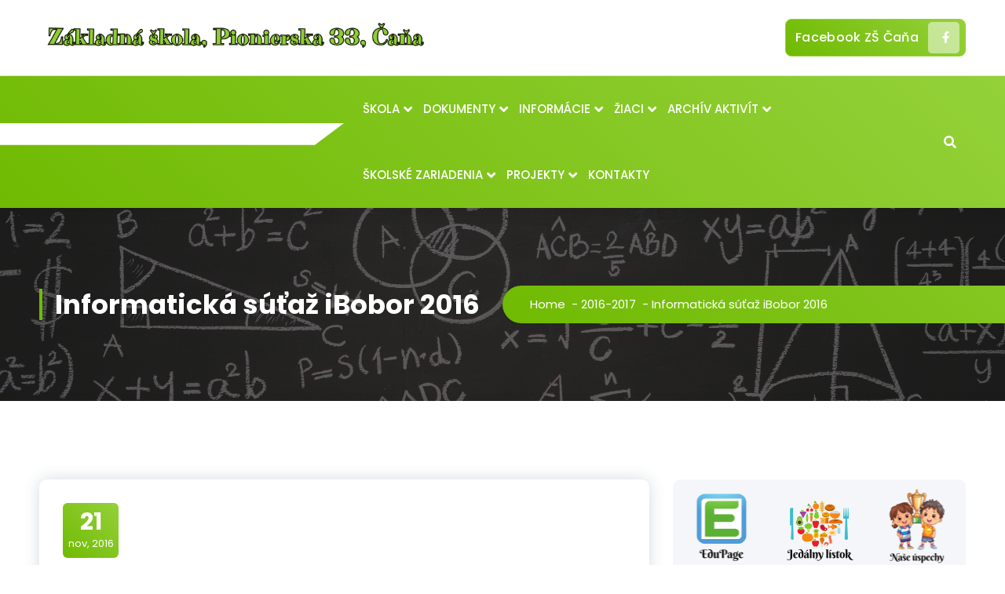

--- FILE ---
content_type: text/html; charset=UTF-8
request_url: https://www.zscana.sk/informaticka-sutaz-ibobor-2016/
body_size: 17697
content:
<!DOCTYPE html>
<html lang="sk-SK">
	<head>
		<meta charset="UTF-8">
		<meta name="viewport" content="width=device-width, initial-scale=1">
		<link rel="profile" href="https://gmpg.org/xfn/11">
		
		<link rel="dns-prefetch" href="//cdn.hu-manity.co" />
		<!-- Cookie Compliance -->
		<script type="text/javascript">var huOptions = {"appID":"wwwzscanask-902b6a8","currentLanguage":"sk","blocking":false,"globalCookie":false,"isAdmin":false,"privacyConsent":true,"forms":[]};</script>
		<script type="text/javascript" src="https://cdn.hu-manity.co/hu-banner.min.js"></script><title>Informatická súťaž iBobor 2016 &#8211; Základná škola, Pionierska 33, Čaňa</title>
<meta name='robots' content='max-image-preview:large' />
<link rel='dns-prefetch' href='//fonts.googleapis.com' />
<link rel="alternate" type="application/rss+xml" title="RSS kanál: Základná škola, Pionierska 33, Čaňa &raquo;" href="https://www.zscana.sk/feed/" />
<link rel="alternate" type="application/rss+xml" title="RSS kanál komentárov webu Základná škola, Pionierska 33, Čaňa &raquo;" href="https://www.zscana.sk/comments/feed/" />
<link rel="alternate" title="oEmbed (JSON)" type="application/json+oembed" href="https://www.zscana.sk/wp-json/oembed/1.0/embed?url=https%3A%2F%2Fwww.zscana.sk%2Finformaticka-sutaz-ibobor-2016%2F" />
<link rel="alternate" title="oEmbed (XML)" type="text/xml+oembed" href="https://www.zscana.sk/wp-json/oembed/1.0/embed?url=https%3A%2F%2Fwww.zscana.sk%2Finformaticka-sutaz-ibobor-2016%2F&#038;format=xml" />
<style id='wp-img-auto-sizes-contain-inline-css' type='text/css'>
img:is([sizes=auto i],[sizes^="auto," i]){contain-intrinsic-size:3000px 1500px}
/*# sourceURL=wp-img-auto-sizes-contain-inline-css */
</style>
<style id='wp-emoji-styles-inline-css' type='text/css'>

	img.wp-smiley, img.emoji {
		display: inline !important;
		border: none !important;
		box-shadow: none !important;
		height: 1em !important;
		width: 1em !important;
		margin: 0 0.07em !important;
		vertical-align: -0.1em !important;
		background: none !important;
		padding: 0 !important;
	}
/*# sourceURL=wp-emoji-styles-inline-css */
</style>
<style id='wp-block-library-inline-css' type='text/css'>
:root{--wp-block-synced-color:#7a00df;--wp-block-synced-color--rgb:122,0,223;--wp-bound-block-color:var(--wp-block-synced-color);--wp-editor-canvas-background:#ddd;--wp-admin-theme-color:#007cba;--wp-admin-theme-color--rgb:0,124,186;--wp-admin-theme-color-darker-10:#006ba1;--wp-admin-theme-color-darker-10--rgb:0,107,160.5;--wp-admin-theme-color-darker-20:#005a87;--wp-admin-theme-color-darker-20--rgb:0,90,135;--wp-admin-border-width-focus:2px}@media (min-resolution:192dpi){:root{--wp-admin-border-width-focus:1.5px}}.wp-element-button{cursor:pointer}:root .has-very-light-gray-background-color{background-color:#eee}:root .has-very-dark-gray-background-color{background-color:#313131}:root .has-very-light-gray-color{color:#eee}:root .has-very-dark-gray-color{color:#313131}:root .has-vivid-green-cyan-to-vivid-cyan-blue-gradient-background{background:linear-gradient(135deg,#00d084,#0693e3)}:root .has-purple-crush-gradient-background{background:linear-gradient(135deg,#34e2e4,#4721fb 50%,#ab1dfe)}:root .has-hazy-dawn-gradient-background{background:linear-gradient(135deg,#faaca8,#dad0ec)}:root .has-subdued-olive-gradient-background{background:linear-gradient(135deg,#fafae1,#67a671)}:root .has-atomic-cream-gradient-background{background:linear-gradient(135deg,#fdd79a,#004a59)}:root .has-nightshade-gradient-background{background:linear-gradient(135deg,#330968,#31cdcf)}:root .has-midnight-gradient-background{background:linear-gradient(135deg,#020381,#2874fc)}:root{--wp--preset--font-size--normal:16px;--wp--preset--font-size--huge:42px}.has-regular-font-size{font-size:1em}.has-larger-font-size{font-size:2.625em}.has-normal-font-size{font-size:var(--wp--preset--font-size--normal)}.has-huge-font-size{font-size:var(--wp--preset--font-size--huge)}.has-text-align-center{text-align:center}.has-text-align-left{text-align:left}.has-text-align-right{text-align:right}.has-fit-text{white-space:nowrap!important}#end-resizable-editor-section{display:none}.aligncenter{clear:both}.items-justified-left{justify-content:flex-start}.items-justified-center{justify-content:center}.items-justified-right{justify-content:flex-end}.items-justified-space-between{justify-content:space-between}.screen-reader-text{border:0;clip-path:inset(50%);height:1px;margin:-1px;overflow:hidden;padding:0;position:absolute;width:1px;word-wrap:normal!important}.screen-reader-text:focus{background-color:#ddd;clip-path:none;color:#444;display:block;font-size:1em;height:auto;left:5px;line-height:normal;padding:15px 23px 14px;text-decoration:none;top:5px;width:auto;z-index:100000}html :where(.has-border-color){border-style:solid}html :where([style*=border-top-color]){border-top-style:solid}html :where([style*=border-right-color]){border-right-style:solid}html :where([style*=border-bottom-color]){border-bottom-style:solid}html :where([style*=border-left-color]){border-left-style:solid}html :where([style*=border-width]){border-style:solid}html :where([style*=border-top-width]){border-top-style:solid}html :where([style*=border-right-width]){border-right-style:solid}html :where([style*=border-bottom-width]){border-bottom-style:solid}html :where([style*=border-left-width]){border-left-style:solid}html :where(img[class*=wp-image-]){height:auto;max-width:100%}:where(figure){margin:0 0 1em}html :where(.is-position-sticky){--wp-admin--admin-bar--position-offset:var(--wp-admin--admin-bar--height,0px)}@media screen and (max-width:600px){html :where(.is-position-sticky){--wp-admin--admin-bar--position-offset:0px}}

/*# sourceURL=wp-block-library-inline-css */
</style><style id='wp-block-image-inline-css' type='text/css'>
.wp-block-image>a,.wp-block-image>figure>a{display:inline-block}.wp-block-image img{box-sizing:border-box;height:auto;max-width:100%;vertical-align:bottom}@media not (prefers-reduced-motion){.wp-block-image img.hide{visibility:hidden}.wp-block-image img.show{animation:show-content-image .4s}}.wp-block-image[style*=border-radius] img,.wp-block-image[style*=border-radius]>a{border-radius:inherit}.wp-block-image.has-custom-border img{box-sizing:border-box}.wp-block-image.aligncenter{text-align:center}.wp-block-image.alignfull>a,.wp-block-image.alignwide>a{width:100%}.wp-block-image.alignfull img,.wp-block-image.alignwide img{height:auto;width:100%}.wp-block-image .aligncenter,.wp-block-image .alignleft,.wp-block-image .alignright,.wp-block-image.aligncenter,.wp-block-image.alignleft,.wp-block-image.alignright{display:table}.wp-block-image .aligncenter>figcaption,.wp-block-image .alignleft>figcaption,.wp-block-image .alignright>figcaption,.wp-block-image.aligncenter>figcaption,.wp-block-image.alignleft>figcaption,.wp-block-image.alignright>figcaption{caption-side:bottom;display:table-caption}.wp-block-image .alignleft{float:left;margin:.5em 1em .5em 0}.wp-block-image .alignright{float:right;margin:.5em 0 .5em 1em}.wp-block-image .aligncenter{margin-left:auto;margin-right:auto}.wp-block-image :where(figcaption){margin-bottom:1em;margin-top:.5em}.wp-block-image.is-style-circle-mask img{border-radius:9999px}@supports ((-webkit-mask-image:none) or (mask-image:none)) or (-webkit-mask-image:none){.wp-block-image.is-style-circle-mask img{border-radius:0;-webkit-mask-image:url('data:image/svg+xml;utf8,<svg viewBox="0 0 100 100" xmlns="http://www.w3.org/2000/svg"><circle cx="50" cy="50" r="50"/></svg>');mask-image:url('data:image/svg+xml;utf8,<svg viewBox="0 0 100 100" xmlns="http://www.w3.org/2000/svg"><circle cx="50" cy="50" r="50"/></svg>');mask-mode:alpha;-webkit-mask-position:center;mask-position:center;-webkit-mask-repeat:no-repeat;mask-repeat:no-repeat;-webkit-mask-size:contain;mask-size:contain}}:root :where(.wp-block-image.is-style-rounded img,.wp-block-image .is-style-rounded img){border-radius:9999px}.wp-block-image figure{margin:0}.wp-lightbox-container{display:flex;flex-direction:column;position:relative}.wp-lightbox-container img{cursor:zoom-in}.wp-lightbox-container img:hover+button{opacity:1}.wp-lightbox-container button{align-items:center;backdrop-filter:blur(16px) saturate(180%);background-color:#5a5a5a40;border:none;border-radius:4px;cursor:zoom-in;display:flex;height:20px;justify-content:center;opacity:0;padding:0;position:absolute;right:16px;text-align:center;top:16px;width:20px;z-index:100}@media not (prefers-reduced-motion){.wp-lightbox-container button{transition:opacity .2s ease}}.wp-lightbox-container button:focus-visible{outline:3px auto #5a5a5a40;outline:3px auto -webkit-focus-ring-color;outline-offset:3px}.wp-lightbox-container button:hover{cursor:pointer;opacity:1}.wp-lightbox-container button:focus{opacity:1}.wp-lightbox-container button:focus,.wp-lightbox-container button:hover,.wp-lightbox-container button:not(:hover):not(:active):not(.has-background){background-color:#5a5a5a40;border:none}.wp-lightbox-overlay{box-sizing:border-box;cursor:zoom-out;height:100vh;left:0;overflow:hidden;position:fixed;top:0;visibility:hidden;width:100%;z-index:100000}.wp-lightbox-overlay .close-button{align-items:center;cursor:pointer;display:flex;justify-content:center;min-height:40px;min-width:40px;padding:0;position:absolute;right:calc(env(safe-area-inset-right) + 16px);top:calc(env(safe-area-inset-top) + 16px);z-index:5000000}.wp-lightbox-overlay .close-button:focus,.wp-lightbox-overlay .close-button:hover,.wp-lightbox-overlay .close-button:not(:hover):not(:active):not(.has-background){background:none;border:none}.wp-lightbox-overlay .lightbox-image-container{height:var(--wp--lightbox-container-height);left:50%;overflow:hidden;position:absolute;top:50%;transform:translate(-50%,-50%);transform-origin:top left;width:var(--wp--lightbox-container-width);z-index:9999999999}.wp-lightbox-overlay .wp-block-image{align-items:center;box-sizing:border-box;display:flex;height:100%;justify-content:center;margin:0;position:relative;transform-origin:0 0;width:100%;z-index:3000000}.wp-lightbox-overlay .wp-block-image img{height:var(--wp--lightbox-image-height);min-height:var(--wp--lightbox-image-height);min-width:var(--wp--lightbox-image-width);width:var(--wp--lightbox-image-width)}.wp-lightbox-overlay .wp-block-image figcaption{display:none}.wp-lightbox-overlay button{background:none;border:none}.wp-lightbox-overlay .scrim{background-color:#fff;height:100%;opacity:.9;position:absolute;width:100%;z-index:2000000}.wp-lightbox-overlay.active{visibility:visible}@media not (prefers-reduced-motion){.wp-lightbox-overlay.active{animation:turn-on-visibility .25s both}.wp-lightbox-overlay.active img{animation:turn-on-visibility .35s both}.wp-lightbox-overlay.show-closing-animation:not(.active){animation:turn-off-visibility .35s both}.wp-lightbox-overlay.show-closing-animation:not(.active) img{animation:turn-off-visibility .25s both}.wp-lightbox-overlay.zoom.active{animation:none;opacity:1;visibility:visible}.wp-lightbox-overlay.zoom.active .lightbox-image-container{animation:lightbox-zoom-in .4s}.wp-lightbox-overlay.zoom.active .lightbox-image-container img{animation:none}.wp-lightbox-overlay.zoom.active .scrim{animation:turn-on-visibility .4s forwards}.wp-lightbox-overlay.zoom.show-closing-animation:not(.active){animation:none}.wp-lightbox-overlay.zoom.show-closing-animation:not(.active) .lightbox-image-container{animation:lightbox-zoom-out .4s}.wp-lightbox-overlay.zoom.show-closing-animation:not(.active) .lightbox-image-container img{animation:none}.wp-lightbox-overlay.zoom.show-closing-animation:not(.active) .scrim{animation:turn-off-visibility .4s forwards}}@keyframes show-content-image{0%{visibility:hidden}99%{visibility:hidden}to{visibility:visible}}@keyframes turn-on-visibility{0%{opacity:0}to{opacity:1}}@keyframes turn-off-visibility{0%{opacity:1;visibility:visible}99%{opacity:0;visibility:visible}to{opacity:0;visibility:hidden}}@keyframes lightbox-zoom-in{0%{transform:translate(calc((-100vw + var(--wp--lightbox-scrollbar-width))/2 + var(--wp--lightbox-initial-left-position)),calc(-50vh + var(--wp--lightbox-initial-top-position))) scale(var(--wp--lightbox-scale))}to{transform:translate(-50%,-50%) scale(1)}}@keyframes lightbox-zoom-out{0%{transform:translate(-50%,-50%) scale(1);visibility:visible}99%{visibility:visible}to{transform:translate(calc((-100vw + var(--wp--lightbox-scrollbar-width))/2 + var(--wp--lightbox-initial-left-position)),calc(-50vh + var(--wp--lightbox-initial-top-position))) scale(var(--wp--lightbox-scale));visibility:hidden}}
/*# sourceURL=https://www.zscana.sk/wp-includes/blocks/image/style.min.css */
</style>
<style id='wp-block-columns-inline-css' type='text/css'>
.wp-block-columns{box-sizing:border-box;display:flex;flex-wrap:wrap!important}@media (min-width:782px){.wp-block-columns{flex-wrap:nowrap!important}}.wp-block-columns{align-items:normal!important}.wp-block-columns.are-vertically-aligned-top{align-items:flex-start}.wp-block-columns.are-vertically-aligned-center{align-items:center}.wp-block-columns.are-vertically-aligned-bottom{align-items:flex-end}@media (max-width:781px){.wp-block-columns:not(.is-not-stacked-on-mobile)>.wp-block-column{flex-basis:100%!important}}@media (min-width:782px){.wp-block-columns:not(.is-not-stacked-on-mobile)>.wp-block-column{flex-basis:0;flex-grow:1}.wp-block-columns:not(.is-not-stacked-on-mobile)>.wp-block-column[style*=flex-basis]{flex-grow:0}}.wp-block-columns.is-not-stacked-on-mobile{flex-wrap:nowrap!important}.wp-block-columns.is-not-stacked-on-mobile>.wp-block-column{flex-basis:0;flex-grow:1}.wp-block-columns.is-not-stacked-on-mobile>.wp-block-column[style*=flex-basis]{flex-grow:0}:where(.wp-block-columns){margin-bottom:1.75em}:where(.wp-block-columns.has-background){padding:1.25em 2.375em}.wp-block-column{flex-grow:1;min-width:0;overflow-wrap:break-word;word-break:break-word}.wp-block-column.is-vertically-aligned-top{align-self:flex-start}.wp-block-column.is-vertically-aligned-center{align-self:center}.wp-block-column.is-vertically-aligned-bottom{align-self:flex-end}.wp-block-column.is-vertically-aligned-stretch{align-self:stretch}.wp-block-column.is-vertically-aligned-bottom,.wp-block-column.is-vertically-aligned-center,.wp-block-column.is-vertically-aligned-top{width:100%}
/*# sourceURL=https://www.zscana.sk/wp-includes/blocks/columns/style.min.css */
</style>
<style id='wp-block-paragraph-inline-css' type='text/css'>
.is-small-text{font-size:.875em}.is-regular-text{font-size:1em}.is-large-text{font-size:2.25em}.is-larger-text{font-size:3em}.has-drop-cap:not(:focus):first-letter{float:left;font-size:8.4em;font-style:normal;font-weight:100;line-height:.68;margin:.05em .1em 0 0;text-transform:uppercase}body.rtl .has-drop-cap:not(:focus):first-letter{float:none;margin-left:.1em}p.has-drop-cap.has-background{overflow:hidden}:root :where(p.has-background){padding:1.25em 2.375em}:where(p.has-text-color:not(.has-link-color)) a{color:inherit}p.has-text-align-left[style*="writing-mode:vertical-lr"],p.has-text-align-right[style*="writing-mode:vertical-rl"]{rotate:180deg}
/*# sourceURL=https://www.zscana.sk/wp-includes/blocks/paragraph/style.min.css */
</style>
<style id='global-styles-inline-css' type='text/css'>
:root{--wp--preset--aspect-ratio--square: 1;--wp--preset--aspect-ratio--4-3: 4/3;--wp--preset--aspect-ratio--3-4: 3/4;--wp--preset--aspect-ratio--3-2: 3/2;--wp--preset--aspect-ratio--2-3: 2/3;--wp--preset--aspect-ratio--16-9: 16/9;--wp--preset--aspect-ratio--9-16: 9/16;--wp--preset--color--black: #000000;--wp--preset--color--cyan-bluish-gray: #abb8c3;--wp--preset--color--white: #ffffff;--wp--preset--color--pale-pink: #f78da7;--wp--preset--color--vivid-red: #cf2e2e;--wp--preset--color--luminous-vivid-orange: #ff6900;--wp--preset--color--luminous-vivid-amber: #fcb900;--wp--preset--color--light-green-cyan: #7bdcb5;--wp--preset--color--vivid-green-cyan: #00d084;--wp--preset--color--pale-cyan-blue: #8ed1fc;--wp--preset--color--vivid-cyan-blue: #0693e3;--wp--preset--color--vivid-purple: #9b51e0;--wp--preset--gradient--vivid-cyan-blue-to-vivid-purple: linear-gradient(135deg,rgb(6,147,227) 0%,rgb(155,81,224) 100%);--wp--preset--gradient--light-green-cyan-to-vivid-green-cyan: linear-gradient(135deg,rgb(122,220,180) 0%,rgb(0,208,130) 100%);--wp--preset--gradient--luminous-vivid-amber-to-luminous-vivid-orange: linear-gradient(135deg,rgb(252,185,0) 0%,rgb(255,105,0) 100%);--wp--preset--gradient--luminous-vivid-orange-to-vivid-red: linear-gradient(135deg,rgb(255,105,0) 0%,rgb(207,46,46) 100%);--wp--preset--gradient--very-light-gray-to-cyan-bluish-gray: linear-gradient(135deg,rgb(238,238,238) 0%,rgb(169,184,195) 100%);--wp--preset--gradient--cool-to-warm-spectrum: linear-gradient(135deg,rgb(74,234,220) 0%,rgb(151,120,209) 20%,rgb(207,42,186) 40%,rgb(238,44,130) 60%,rgb(251,105,98) 80%,rgb(254,248,76) 100%);--wp--preset--gradient--blush-light-purple: linear-gradient(135deg,rgb(255,206,236) 0%,rgb(152,150,240) 100%);--wp--preset--gradient--blush-bordeaux: linear-gradient(135deg,rgb(254,205,165) 0%,rgb(254,45,45) 50%,rgb(107,0,62) 100%);--wp--preset--gradient--luminous-dusk: linear-gradient(135deg,rgb(255,203,112) 0%,rgb(199,81,192) 50%,rgb(65,88,208) 100%);--wp--preset--gradient--pale-ocean: linear-gradient(135deg,rgb(255,245,203) 0%,rgb(182,227,212) 50%,rgb(51,167,181) 100%);--wp--preset--gradient--electric-grass: linear-gradient(135deg,rgb(202,248,128) 0%,rgb(113,206,126) 100%);--wp--preset--gradient--midnight: linear-gradient(135deg,rgb(2,3,129) 0%,rgb(40,116,252) 100%);--wp--preset--font-size--small: 13px;--wp--preset--font-size--medium: 20px;--wp--preset--font-size--large: 36px;--wp--preset--font-size--x-large: 42px;--wp--preset--spacing--20: 0.44rem;--wp--preset--spacing--30: 0.67rem;--wp--preset--spacing--40: 1rem;--wp--preset--spacing--50: 1.5rem;--wp--preset--spacing--60: 2.25rem;--wp--preset--spacing--70: 3.38rem;--wp--preset--spacing--80: 5.06rem;--wp--preset--shadow--natural: 6px 6px 9px rgba(0, 0, 0, 0.2);--wp--preset--shadow--deep: 12px 12px 50px rgba(0, 0, 0, 0.4);--wp--preset--shadow--sharp: 6px 6px 0px rgba(0, 0, 0, 0.2);--wp--preset--shadow--outlined: 6px 6px 0px -3px rgb(255, 255, 255), 6px 6px rgb(0, 0, 0);--wp--preset--shadow--crisp: 6px 6px 0px rgb(0, 0, 0);}:root :where(.is-layout-flow) > :first-child{margin-block-start: 0;}:root :where(.is-layout-flow) > :last-child{margin-block-end: 0;}:root :where(.is-layout-flow) > *{margin-block-start: 24px;margin-block-end: 0;}:root :where(.is-layout-constrained) > :first-child{margin-block-start: 0;}:root :where(.is-layout-constrained) > :last-child{margin-block-end: 0;}:root :where(.is-layout-constrained) > *{margin-block-start: 24px;margin-block-end: 0;}:root :where(.is-layout-flex){gap: 24px;}:root :where(.is-layout-grid){gap: 24px;}body .is-layout-flex{display: flex;}.is-layout-flex{flex-wrap: wrap;align-items: center;}.is-layout-flex > :is(*, div){margin: 0;}body .is-layout-grid{display: grid;}.is-layout-grid > :is(*, div){margin: 0;}.has-black-color{color: var(--wp--preset--color--black) !important;}.has-cyan-bluish-gray-color{color: var(--wp--preset--color--cyan-bluish-gray) !important;}.has-white-color{color: var(--wp--preset--color--white) !important;}.has-pale-pink-color{color: var(--wp--preset--color--pale-pink) !important;}.has-vivid-red-color{color: var(--wp--preset--color--vivid-red) !important;}.has-luminous-vivid-orange-color{color: var(--wp--preset--color--luminous-vivid-orange) !important;}.has-luminous-vivid-amber-color{color: var(--wp--preset--color--luminous-vivid-amber) !important;}.has-light-green-cyan-color{color: var(--wp--preset--color--light-green-cyan) !important;}.has-vivid-green-cyan-color{color: var(--wp--preset--color--vivid-green-cyan) !important;}.has-pale-cyan-blue-color{color: var(--wp--preset--color--pale-cyan-blue) !important;}.has-vivid-cyan-blue-color{color: var(--wp--preset--color--vivid-cyan-blue) !important;}.has-vivid-purple-color{color: var(--wp--preset--color--vivid-purple) !important;}.has-black-background-color{background-color: var(--wp--preset--color--black) !important;}.has-cyan-bluish-gray-background-color{background-color: var(--wp--preset--color--cyan-bluish-gray) !important;}.has-white-background-color{background-color: var(--wp--preset--color--white) !important;}.has-pale-pink-background-color{background-color: var(--wp--preset--color--pale-pink) !important;}.has-vivid-red-background-color{background-color: var(--wp--preset--color--vivid-red) !important;}.has-luminous-vivid-orange-background-color{background-color: var(--wp--preset--color--luminous-vivid-orange) !important;}.has-luminous-vivid-amber-background-color{background-color: var(--wp--preset--color--luminous-vivid-amber) !important;}.has-light-green-cyan-background-color{background-color: var(--wp--preset--color--light-green-cyan) !important;}.has-vivid-green-cyan-background-color{background-color: var(--wp--preset--color--vivid-green-cyan) !important;}.has-pale-cyan-blue-background-color{background-color: var(--wp--preset--color--pale-cyan-blue) !important;}.has-vivid-cyan-blue-background-color{background-color: var(--wp--preset--color--vivid-cyan-blue) !important;}.has-vivid-purple-background-color{background-color: var(--wp--preset--color--vivid-purple) !important;}.has-black-border-color{border-color: var(--wp--preset--color--black) !important;}.has-cyan-bluish-gray-border-color{border-color: var(--wp--preset--color--cyan-bluish-gray) !important;}.has-white-border-color{border-color: var(--wp--preset--color--white) !important;}.has-pale-pink-border-color{border-color: var(--wp--preset--color--pale-pink) !important;}.has-vivid-red-border-color{border-color: var(--wp--preset--color--vivid-red) !important;}.has-luminous-vivid-orange-border-color{border-color: var(--wp--preset--color--luminous-vivid-orange) !important;}.has-luminous-vivid-amber-border-color{border-color: var(--wp--preset--color--luminous-vivid-amber) !important;}.has-light-green-cyan-border-color{border-color: var(--wp--preset--color--light-green-cyan) !important;}.has-vivid-green-cyan-border-color{border-color: var(--wp--preset--color--vivid-green-cyan) !important;}.has-pale-cyan-blue-border-color{border-color: var(--wp--preset--color--pale-cyan-blue) !important;}.has-vivid-cyan-blue-border-color{border-color: var(--wp--preset--color--vivid-cyan-blue) !important;}.has-vivid-purple-border-color{border-color: var(--wp--preset--color--vivid-purple) !important;}.has-vivid-cyan-blue-to-vivid-purple-gradient-background{background: var(--wp--preset--gradient--vivid-cyan-blue-to-vivid-purple) !important;}.has-light-green-cyan-to-vivid-green-cyan-gradient-background{background: var(--wp--preset--gradient--light-green-cyan-to-vivid-green-cyan) !important;}.has-luminous-vivid-amber-to-luminous-vivid-orange-gradient-background{background: var(--wp--preset--gradient--luminous-vivid-amber-to-luminous-vivid-orange) !important;}.has-luminous-vivid-orange-to-vivid-red-gradient-background{background: var(--wp--preset--gradient--luminous-vivid-orange-to-vivid-red) !important;}.has-very-light-gray-to-cyan-bluish-gray-gradient-background{background: var(--wp--preset--gradient--very-light-gray-to-cyan-bluish-gray) !important;}.has-cool-to-warm-spectrum-gradient-background{background: var(--wp--preset--gradient--cool-to-warm-spectrum) !important;}.has-blush-light-purple-gradient-background{background: var(--wp--preset--gradient--blush-light-purple) !important;}.has-blush-bordeaux-gradient-background{background: var(--wp--preset--gradient--blush-bordeaux) !important;}.has-luminous-dusk-gradient-background{background: var(--wp--preset--gradient--luminous-dusk) !important;}.has-pale-ocean-gradient-background{background: var(--wp--preset--gradient--pale-ocean) !important;}.has-electric-grass-gradient-background{background: var(--wp--preset--gradient--electric-grass) !important;}.has-midnight-gradient-background{background: var(--wp--preset--gradient--midnight) !important;}.has-small-font-size{font-size: var(--wp--preset--font-size--small) !important;}.has-medium-font-size{font-size: var(--wp--preset--font-size--medium) !important;}.has-large-font-size{font-size: var(--wp--preset--font-size--large) !important;}.has-x-large-font-size{font-size: var(--wp--preset--font-size--x-large) !important;}
/*# sourceURL=global-styles-inline-css */
</style>
<style id='core-block-supports-inline-css' type='text/css'>
.wp-container-core-columns-is-layout-28f84493{flex-wrap:nowrap;}
/*# sourceURL=core-block-supports-inline-css */
</style>

<style id='classic-theme-styles-inline-css' type='text/css'>
/*! This file is auto-generated */
.wp-block-button__link{color:#fff;background-color:#32373c;border-radius:9999px;box-shadow:none;text-decoration:none;padding:calc(.667em + 2px) calc(1.333em + 2px);font-size:1.125em}.wp-block-file__button{background:#32373c;color:#fff;text-decoration:none}
/*# sourceURL=/wp-includes/css/classic-themes.min.css */
</style>
<link rel='stylesheet' id='owl-carousel-min-css' href='https://www.zscana.sk/wp-content/themes/gradiant/assets/css/owl.carousel.min.css?ver=cc34cffc26e617e23d8fe50573dbd5a6' type='text/css' media='all' />
<link rel='stylesheet' id='font-awesome-css' href='https://www.zscana.sk/wp-content/themes/gradiant/assets/css/fonts/font-awesome/css/font-awesome.min.css?ver=cc34cffc26e617e23d8fe50573dbd5a6' type='text/css' media='all' />
<link rel='stylesheet' id='gradiant-editor-style-css' href='https://www.zscana.sk/wp-content/themes/gradiant/assets/css/editor-style.css?ver=cc34cffc26e617e23d8fe50573dbd5a6' type='text/css' media='all' />
<link rel='stylesheet' id='gradiant-theme-css-css' href='https://www.zscana.sk/wp-content/themes/gradiant/assets/css/theme.css?ver=cc34cffc26e617e23d8fe50573dbd5a6' type='text/css' media='all' />
<link rel='stylesheet' id='gradiant-meanmenu-css' href='https://www.zscana.sk/wp-content/themes/gradiant/assets/css/meanmenu.css?ver=cc34cffc26e617e23d8fe50573dbd5a6' type='text/css' media='all' />
<link rel='stylesheet' id='gradiant-widgets-css' href='https://www.zscana.sk/wp-content/themes/gradiant/assets/css/widgets.css?ver=cc34cffc26e617e23d8fe50573dbd5a6' type='text/css' media='all' />
<link rel='stylesheet' id='gradiant-main-css' href='https://www.zscana.sk/wp-content/themes/gradiant/assets/css/main.css?ver=cc34cffc26e617e23d8fe50573dbd5a6' type='text/css' media='all' />
<link rel='stylesheet' id='gradiant-woocommerce-css' href='https://www.zscana.sk/wp-content/themes/gradiant/assets/css/woo.css?ver=cc34cffc26e617e23d8fe50573dbd5a6' type='text/css' media='all' />
<link rel='stylesheet' id='gradiant-style-css' href='https://www.zscana.sk/wp-content/themes/flavita/style.css?ver=cc34cffc26e617e23d8fe50573dbd5a6' type='text/css' media='all' />
<style id='gradiant-style-inline-css' type='text/css'>
.breadcrumb-content {
					min-height: 246px;
				}
.breadcrumb-area {
					background-image: url(https://www.zscana.sk/wp-content/uploads/2023/03/blackboard-inscribed-with-scientific-formulas-calculations-scaled.jpg);
					background-attachment: scroll;
				}
.av-container {
						max-width: 1802px;
					}
.footer-section.footer-one{ 
					background-image: url(https://www.zscana.sk/wp-content/themes/gradiant/assets/images/footer/footer_bg.jpg);
					background-blend-mode: multiply;
				}.footer-section.footer-one:after{
					content: '';
					position: absolute;
					top: 0;
					left: 0;
					width: 100%;
					height: 100%;
					opacity: 0.75;
					background: #000000 none repeat scroll 0 0;
					z-index: -1;
				}
@media (min-width: 992px){.footer-parallax .gradiant-content { 
					 margin-bottom: 775px;
			 }}

.logo img, .mobile-logo img {
					max-width: 500px;
				}
.theme-slider {
			background: rgba(0, 0, 0, 0.6);
		}
.cta-section {
					background-image: url(https://www.zscana.sk/wp-content/plugins/clever-fox/inc/gradiant/images/slider/img01.jpg);
					background-attachment: scroll;
				}
 body{ 
			font-size: 15px;
			line-height: 1.5;
			text-transform: inherit;
			font-style: inherit;
		}
 h1{ 
				font-size: px;
				line-height: ;
				text-transform: inherit;
				font-style: inherit;
			}
 h2{ 
				font-size: px;
				line-height: ;
				text-transform: inherit;
				font-style: inherit;
			}
 h3{ 
				font-size: px;
				line-height: ;
				text-transform: inherit;
				font-style: inherit;
			}
 h4{ 
				font-size: px;
				line-height: ;
				text-transform: inherit;
				font-style: inherit;
			}
 h5{ 
				font-size: px;
				line-height: ;
				text-transform: inherit;
				font-style: inherit;
			}
 h6{ 
				font-size: px;
				line-height: ;
				text-transform: inherit;
				font-style: inherit;
			}

/*# sourceURL=gradiant-style-inline-css */
</style>
<link rel='stylesheet' id='gradiant-fonts-css' href='//fonts.googleapis.com/css?family=Poppins%3Aital%2Cwght%400%2C100%3B0%2C200%3B0%2C300%3B0%2C400%3B0%2C500%3B0%2C600%3B0%2C700%3B0%2C800%3B0%2C900%3B1%2C100%3B1%2C200%3B1%2C300%3B1%2C400%3B1%2C500%3B1%2C600%3B1%2C700%3B1%2C800%3B1%2C900&#038;subset=latin%2Clatin-ext' type='text/css' media='all' />
<link rel='stylesheet' id='animate-css' href='https://www.zscana.sk/wp-content/plugins/clever-fox//inc/assets/css/animate.css?ver=3.5.2' type='text/css' media='all' />
<link rel='stylesheet' id='gradiant-parent-style-css' href='https://www.zscana.sk/wp-content/themes/gradiant/style.css?ver=cc34cffc26e617e23d8fe50573dbd5a6' type='text/css' media='all' />
<link rel='stylesheet' id='flavita-style-css' href='https://www.zscana.sk/wp-content/themes/flavita/style.css?ver=cc34cffc26e617e23d8fe50573dbd5a6' type='text/css' media='all' />
<style id='flavita-style-inline-css' type='text/css'>
@media (min-width: 992px){.footer-parallax #content.gradiant-content { 
					 margin-bottom: 775px;
			 }}

/*# sourceURL=flavita-style-inline-css */
</style>
<link rel='stylesheet' id='flavita-color-default-css' href='https://www.zscana.sk/wp-content/themes/flavita/assets/css/color/default.css?ver=cc34cffc26e617e23d8fe50573dbd5a6' type='text/css' media='all' />
<link rel='stylesheet' id='flavita-media-query-css' href='https://www.zscana.sk/wp-content/themes/flavita/assets/css/responsive.css?ver=cc34cffc26e617e23d8fe50573dbd5a6' type='text/css' media='all' />
<script type="text/javascript" src="https://www.zscana.sk/wp-includes/js/jquery/jquery.min.js?ver=3.7.1" id="jquery-core-js"></script>
<script type="text/javascript" src="https://www.zscana.sk/wp-includes/js/jquery/jquery-migrate.min.js?ver=3.4.1" id="jquery-migrate-js"></script>
<script type="text/javascript" src="https://www.zscana.sk/wp-content/themes/gradiant/assets/js/owl.carousel.min.js?ver=1" id="owl-carousel-js"></script>
<link rel="https://api.w.org/" href="https://www.zscana.sk/wp-json/" /><link rel="alternate" title="JSON" type="application/json" href="https://www.zscana.sk/wp-json/wp/v2/posts/8441" /><link rel="EditURI" type="application/rsd+xml" title="RSD" href="https://www.zscana.sk/xmlrpc.php?rsd" />

<link rel="canonical" href="https://www.zscana.sk/informaticka-sutaz-ibobor-2016/" />
<link rel='shortlink' href='https://www.zscana.sk/?p=8441' />
	<style type="text/css">
			body .header h4.site-title,
		body .header p.site-description {
			color: #252525;
		}
		</style>
	<link rel="icon" href="https://www.zscana.sk/wp-content/uploads/2023/03/cropped-cana_logo-1-32x32.png" sizes="32x32" />
<link rel="icon" href="https://www.zscana.sk/wp-content/uploads/2023/03/cropped-cana_logo-1-192x192.png" sizes="192x192" />
<link rel="apple-touch-icon" href="https://www.zscana.sk/wp-content/uploads/2023/03/cropped-cana_logo-1-180x180.png" />
<meta name="msapplication-TileImage" content="https://www.zscana.sk/wp-content/uploads/2023/03/cropped-cana_logo-1-270x270.png" />
	</head>

<body class="wp-singular post-template-default single single-post postid-8441 single-format-standard wp-custom-logo wp-theme-gradiant wp-child-theme-flavita header-6 flavita-theme cookies-not-set group-blog footer-parallax">

	<div id="page" class="site">
		<a class="skip-link screen-reader-text" href="#content">Skip to content</a>
	
	
<!--===// Start: Header
=================================-->
<header id="header-section" class="header header-seven">
	<div class="navigator-wrapper">
		<!--===// Start: Mobile Toggle
		=================================-->
		<div class="theme-mobile-nav not-sticky"> 
			<div class="av-container">
				<div class="av-columns-area">
					<div class="av-column-12">
						<div class="theme-mobile-menu">
							<div class="mobile-logo">
								<div class="logo">
									 <a href="https://www.zscana.sk/" class="custom-logo-link" rel="home"><img width="2000" height="200" src="https://www.zscana.sk/wp-content/uploads/2025/10/cropped-hlavicka-skola.png" class="custom-logo" alt="Základná škola, Pionierska 33, Čaňa" decoding="async" fetchpriority="high" srcset="https://www.zscana.sk/wp-content/uploads/2025/10/cropped-hlavicka-skola.png 2000w, https://www.zscana.sk/wp-content/uploads/2025/10/cropped-hlavicka-skola-300x30.png 300w, https://www.zscana.sk/wp-content/uploads/2025/10/cropped-hlavicka-skola-1024x102.png 1024w, https://www.zscana.sk/wp-content/uploads/2025/10/cropped-hlavicka-skola-768x77.png 768w, https://www.zscana.sk/wp-content/uploads/2025/10/cropped-hlavicka-skola-1536x154.png 1536w" sizes="(max-width: 2000px) 100vw, 2000px" /></a>										</div>
							</div>
							<div class="menu-toggle-wrap">
								<div class="mobile-menu-right"><ul class="header-wrap-right"></ul></div>
								<div class="hamburger hamburger-menu">
									<button type="button" class="toggle-lines menu-toggle">
										<div class="top-bun"></div>
										<div class="meat"></div>
										<div class="bottom-bun"></div>
									</button>
								</div>
							</div>
							<div id="mobile-m" class="mobile-menu">
								<button type="button" class="header-close-menu close-style"></button>
							</div>
							<div id="mob-h-top" class="mobi-head-top"></div>
						</div>
					</div>
				</div>
			</div>        
		</div>
		<!--===// End: Mobile Toggle
		=================================-->        

		<!--===// Start: Navigation
		=================================-->
		<div class="nav-area d-none d-av-block">
			<div class="navbar-full">
				<div class="av-container">
					<div class="av-columns-area">
						<div class="av-column-2 my-auto">
							<div class="logo">
								 <a href="https://www.zscana.sk/" class="custom-logo-link" rel="home"><img width="2000" height="200" src="https://www.zscana.sk/wp-content/uploads/2025/10/cropped-hlavicka-skola.png" class="custom-logo" alt="Základná škola, Pionierska 33, Čaňa" decoding="async" srcset="https://www.zscana.sk/wp-content/uploads/2025/10/cropped-hlavicka-skola.png 2000w, https://www.zscana.sk/wp-content/uploads/2025/10/cropped-hlavicka-skola-300x30.png 300w, https://www.zscana.sk/wp-content/uploads/2025/10/cropped-hlavicka-skola-1024x102.png 1024w, https://www.zscana.sk/wp-content/uploads/2025/10/cropped-hlavicka-skola-768x77.png 768w, https://www.zscana.sk/wp-content/uploads/2025/10/cropped-hlavicka-skola-1536x154.png 1536w" sizes="(max-width: 2000px) 100vw, 2000px" /></a>									</div>
						</div>
						<div class="av-column-10 my-auto">
							<div class="theme-menu">
								<div class="menu-right">
									<ul class="header-wrap-right">
											<li class="av-button-area">
		<a href="https://www.facebook.com/zakladnaskolacana" class="av-btn av-btn-primary av-btn-bubble">Facebook ZŠ Čaňa <i class="fa fa-facebook"></i> <span class="bubble_effect"><span class="circle top-left"></span> <span class="circle top-left"></span> <span class="circle top-left"></span> <span class="button effect-button"></span> <span class="circle bottom-right"></span> <span class="circle bottom-right"></span> <span class="circle bottom-right"></span></span></a>
	</li>
									</ul>
								</div>
							</div>
						</div>
					</div>
				</div>
			</div>
		</div>
		<div class="navbar-area not-sticky d-none d-av-block">
			<div class="av-container">
				<div class="av-columns-area">
					<div class="av-column-4 my-auto">
						<div class="menu-right menu-left">
							<ul class="header-wrap-right">
								<li class="widget-wrap">
									<div class="widget-wrp">
																			</div>
								</li>
							</ul>
						</div>
					</div>
					<div class="av-column-8 my-auto">
						<div class="theme-menu">
							<nav class="menubar">
								 <ul id="menu-hlavne-menu" class="menu-wrap"><li itemscope="itemscope" itemtype="https://www.schema.org/SiteNavigationElement" id="menu-item-26" class="menu-item menu-item-type-post_type menu-item-object-page menu-item-has-children dropdown menu-item-26 nav-item"><a title="ŠKOLA" href="https://www.zscana.sk/o-skole/" class="nav-link">ŠKOLA</a>
<span class='mobile-toggler d-av-none'><button type='button' class='fa fa-chevron-right' aria-label='Mobile Toggler'></button></span><ul class="dropdown-menu"  role="menu">
	<li itemscope="itemscope" itemtype="https://www.schema.org/SiteNavigationElement" id="menu-item-171" class="menu-item menu-item-type-post_type menu-item-object-page menu-item-has-children dropdown menu-item-171 nav-item"><a title="História školy" href="https://www.zscana.sk/o-skole/historia-skoly/" class="dropdown-item">História školy</a>
	<span class='mobile-toggler d-av-none'><button type='button' class='fa fa-chevron-right' aria-label='Mobile Toggler'></button></span><ul class="dropdown-menu" aria-labelledby="mobile-toggler d-av-none&#039;&gt;&lt;button type=&#039;button&#039; class=&#039;fa fa-chevron-right&#039; aria-label=&#039;Mobile Toggler&#039;&gt;&lt;/button&gt;&lt;/span&gt;&lt;ul class=" role="menu">
		<li itemscope="itemscope" itemtype="https://www.schema.org/SiteNavigationElement" id="menu-item-256" class="menu-item menu-item-type-post_type menu-item-object-page menu-item-256 nav-item"><a title="100. výročie založenia školy v Čani" href="https://www.zscana.sk/informacie/100-vyrocie-zalozenia-skoly-v-cani/" class="dropdown-item">100. výročie založenia školy v Čani</a></li>
	</ul>
</li>
	<li itemscope="itemscope" itemtype="https://www.schema.org/SiteNavigationElement" id="menu-item-179" class="menu-item menu-item-type-post_type menu-item-object-page menu-item-179 nav-item"><a title="Súčasnosť školy" href="https://www.zscana.sk/o-skole/sucasnost-skoly/" class="dropdown-item">Súčasnosť školy</a></li>
	<li itemscope="itemscope" itemtype="https://www.schema.org/SiteNavigationElement" id="menu-item-26376" class="menu-item menu-item-type-post_type menu-item-object-page menu-item-26376 nav-item"><a title="Moderné vzdelávanie pre 21. storočie" href="https://www.zscana.sk/moderne-vzdelavanie-pre-21-storocie/" class="dropdown-item">Moderné vzdelávanie pre 21. storočie</a></li>
	<li itemscope="itemscope" itemtype="https://www.schema.org/SiteNavigationElement" id="menu-item-23" class="menu-item menu-item-type-post_type menu-item-object-page menu-item-has-children dropdown menu-item-23 nav-item"><a title="Zamestnanci" href="https://www.zscana.sk/zamestnanci/" class="dropdown-item">Zamestnanci</a>
	<span class='mobile-toggler d-av-none'><button type='button' class='fa fa-chevron-right' aria-label='Mobile Toggler'></button></span><ul class="dropdown-menu" aria-labelledby="mobile-toggler d-av-none&#039;&gt;&lt;button type=&#039;button&#039; class=&#039;fa fa-chevron-right&#039; aria-label=&#039;Mobile Toggler&#039;&gt;&lt;/button&gt;&lt;/span&gt;&lt;ul class=" role="menu">
		<li itemscope="itemscope" itemtype="https://www.schema.org/SiteNavigationElement" id="menu-item-50" class="menu-item menu-item-type-post_type menu-item-object-page menu-item-50 nav-item"><a title="Pedagogickí zamestnanci" href="https://www.zscana.sk/zamestnanci/pedagogicki-zamestnanci/" class="dropdown-item">Pedagogickí zamestnanci</a></li>
		<li itemscope="itemscope" itemtype="https://www.schema.org/SiteNavigationElement" id="menu-item-49" class="menu-item menu-item-type-post_type menu-item-object-page menu-item-49 nav-item"><a title="Nepedagogickí zamestnanci" href="https://www.zscana.sk/zamestnanci/nepedagogicki-zamestnanci/" class="dropdown-item">Nepedagogickí zamestnanci</a></li>
	</ul>
</li>
	<li itemscope="itemscope" itemtype="https://www.schema.org/SiteNavigationElement" id="menu-item-20885" class="menu-item menu-item-type-post_type menu-item-object-page menu-item-20885 nav-item"><a title="Rada školy" href="https://www.zscana.sk/rada-skoly/" class="dropdown-item">Rada školy</a></li>
	<li itemscope="itemscope" itemtype="https://www.schema.org/SiteNavigationElement" id="menu-item-28911" class="menu-item menu-item-type-post_type menu-item-object-page menu-item-28911 nav-item"><a title="Školský digitálny koordinátor" href="https://www.zscana.sk/digitalny-koordinator/" class="dropdown-item">Školský digitálny koordinátor</a></li>
	<li itemscope="itemscope" itemtype="https://www.schema.org/SiteNavigationElement" id="menu-item-22798" class="menu-item menu-item-type-post_type menu-item-object-page menu-item-22798 nav-item"><a title="Výchovný poradca" href="https://www.zscana.sk/vychovny-poradca-2/" class="dropdown-item">Výchovný poradca</a></li>
	<li itemscope="itemscope" itemtype="https://www.schema.org/SiteNavigationElement" id="menu-item-20903" class="menu-item menu-item-type-post_type menu-item-object-page menu-item-20903 nav-item"><a title="Kariérový poradca" href="https://www.zscana.sk/karierovy-poradca/" class="dropdown-item">Kariérový poradca</a></li>
	<li itemscope="itemscope" itemtype="https://www.schema.org/SiteNavigationElement" id="menu-item-20904" class="menu-item menu-item-type-post_type menu-item-object-page menu-item-20904 nav-item"><a title="Školský špeciálny pedagóg" href="https://www.zscana.sk/skolsky-specialny-pedagog/" class="dropdown-item">Školský špeciálny pedagóg</a></li>
	<li itemscope="itemscope" itemtype="https://www.schema.org/SiteNavigationElement" id="menu-item-26375" class="menu-item menu-item-type-post_type menu-item-object-page menu-item-26375 nav-item"><a title="Školský psychológ" href="https://www.zscana.sk/skolsky-psycholog/" class="dropdown-item">Školský psychológ</a></li>
	<li itemscope="itemscope" itemtype="https://www.schema.org/SiteNavigationElement" id="menu-item-20887" class="menu-item menu-item-type-post_type menu-item-object-page menu-item-20887 nav-item"><a title="Voľné pracovné miesta" href="https://www.zscana.sk/volne-pracovne-miesta-2/" class="dropdown-item">Voľné pracovné miesta</a></li>
</ul>
</li>
<li itemscope="itemscope" itemtype="https://www.schema.org/SiteNavigationElement" id="menu-item-20883" class="menu-item menu-item-type-post_type menu-item-object-page menu-item-has-children dropdown menu-item-20883 nav-item"><a title="DOKUMENTY" href="https://www.zscana.sk/dokumenty-2/" class="nav-link">DOKUMENTY</a>
<span class='mobile-toggler d-av-none'><button type='button' class='fa fa-chevron-right' aria-label='Mobile Toggler'></button></span><ul class="dropdown-menu" aria-labelledby="mobile-toggler d-av-none&#039;&gt;&lt;button type=&#039;button&#039; class=&#039;fa fa-chevron-right&#039; aria-label=&#039;Mobile Toggler&#039;&gt;&lt;/button&gt;&lt;/span&gt;&lt;ul class=" role="menu">
	<li itemscope="itemscope" itemtype="https://www.schema.org/SiteNavigationElement" id="menu-item-20888" class="menu-item menu-item-type-post_type menu-item-object-page menu-item-20888 nav-item"><a title="Školský poriadok" href="https://www.zscana.sk/informacie/skolsky-poriadok/" class="dropdown-item">Školský poriadok</a></li>
	<li itemscope="itemscope" itemtype="https://www.schema.org/SiteNavigationElement" id="menu-item-20897" class="menu-item menu-item-type-post_type menu-item-object-page menu-item-20897 nav-item"><a title="ŠkVP" href="https://www.zscana.sk/dokumenty-2/skvp/" class="dropdown-item">ŠkVP</a></li>
	<li itemscope="itemscope" itemtype="https://www.schema.org/SiteNavigationElement" id="menu-item-29221" class="menu-item menu-item-type-post_type menu-item-object-page menu-item-29221 nav-item"><a title="Správa o výsledkoch a podmienkach výchovno-vzdelávacej činnosti Základnej školy Čaňa" href="https://www.zscana.sk/sprava-o-vysledkoch-a-podmienkach-vychovno-vzdelavacej-cinnosti-zakladnej-skoly-cana/" class="dropdown-item">Správa o výsledkoch a podmienkach výchovno-vzdelávacej činnosti Základnej školy Čaňa</a></li>
	<li itemscope="itemscope" itemtype="https://www.schema.org/SiteNavigationElement" id="menu-item-21227" class="menu-item menu-item-type-post_type menu-item-object-page menu-item-21227 nav-item"><a title="Povinné zverejňovanie" href="https://www.zscana.sk/povinne-zverejnovanie/" class="dropdown-item">Povinné zverejňovanie</a></li>
	<li itemscope="itemscope" itemtype="https://www.schema.org/SiteNavigationElement" id="menu-item-20884" class="menu-item menu-item-type-post_type menu-item-object-page menu-item-20884 nav-item"><a title="Verejné obstarávanie" href="https://www.zscana.sk/verejne-obstaravanie/" class="dropdown-item">Verejné obstarávanie</a></li>
	<li itemscope="itemscope" itemtype="https://www.schema.org/SiteNavigationElement" id="menu-item-13286" class="menu-item menu-item-type-post_type menu-item-object-page menu-item-13286 nav-item"><a title="Výsledky z kontinuálneho merania emisií" href="https://www.zscana.sk/informacie/vysledky-z-kontinualneho-merania-emisii/" class="dropdown-item">Výsledky z kontinuálneho merania emisií</a></li>
	<li itemscope="itemscope" itemtype="https://www.schema.org/SiteNavigationElement" id="menu-item-20890" class="menu-item menu-item-type-post_type menu-item-object-page menu-item-20890 nav-item"><a title="2 percentá" href="https://www.zscana.sk/informacie/2-percenta/" class="dropdown-item">2 percentá</a></li>
</ul>
</li>
<li itemscope="itemscope" itemtype="https://www.schema.org/SiteNavigationElement" id="menu-item-21" class="menu-item menu-item-type-post_type menu-item-object-page menu-item-has-children dropdown menu-item-21 nav-item"><a title="INFORMÁCIE" href="https://www.zscana.sk/informacie/" class="nav-link">INFORMÁCIE</a>
<span class='mobile-toggler d-av-none'><button type='button' class='fa fa-chevron-right' aria-label='Mobile Toggler'></button></span><ul class="dropdown-menu" aria-labelledby="mobile-toggler d-av-none&#039;&gt;&lt;button type=&#039;button&#039; class=&#039;fa fa-chevron-right&#039; aria-label=&#039;Mobile Toggler&#039;&gt;&lt;/button&gt;&lt;/span&gt;&lt;ul class=" role="menu">
	<li itemscope="itemscope" itemtype="https://www.schema.org/SiteNavigationElement" id="menu-item-241" class="menu-item menu-item-type-post_type menu-item-object-page menu-item-241 nav-item"><a title="Organizácia školského roka" href="https://www.zscana.sk/informacie/prazdniny/" class="dropdown-item">Organizácia školského roka</a></li>
	<li itemscope="itemscope" itemtype="https://www.schema.org/SiteNavigationElement" id="menu-item-269" class="menu-item menu-item-type-post_type menu-item-object-page menu-item-269 nav-item"><a title="Zápis do 1. ročníka v šk. roku 2025/2026" href="https://www.zscana.sk/informacie/zapis-do-1-rocnika/" class="dropdown-item">Zápis do 1. ročníka v šk. roku 2025/2026</a></li>
	<li itemscope="itemscope" itemtype="https://www.schema.org/SiteNavigationElement" id="menu-item-20889" class="menu-item menu-item-type-post_type menu-item-object-page menu-item-20889 nav-item"><a title="Tlačivá pre rodičov" href="https://www.zscana.sk/tlaciva-pre-rodicov/" class="dropdown-item">Tlačivá pre rodičov</a></li>
</ul>
</li>
<li itemscope="itemscope" itemtype="https://www.schema.org/SiteNavigationElement" id="menu-item-20880" class="menu-item menu-item-type-post_type menu-item-object-page menu-item-has-children dropdown menu-item-20880 nav-item"><a title="ŽIACI" href="https://www.zscana.sk/ziaci-2/" class="nav-link">ŽIACI</a>
<span class='mobile-toggler d-av-none'><button type='button' class='fa fa-chevron-right' aria-label='Mobile Toggler'></button></span><ul class="dropdown-menu" aria-labelledby="mobile-toggler d-av-none&#039;&gt;&lt;button type=&#039;button&#039; class=&#039;fa fa-chevron-right&#039; aria-label=&#039;Mobile Toggler&#039;&gt;&lt;/button&gt;&lt;/span&gt;&lt;ul class=" role="menu">
	<li itemscope="itemscope" itemtype="https://www.schema.org/SiteNavigationElement" id="menu-item-20892" class="menu-item menu-item-type-post_type menu-item-object-page menu-item-20892 nav-item"><a title="Rozvrh hodín" href="https://www.zscana.sk/rozvrh-hodin/" class="dropdown-item">Rozvrh hodín</a></li>
	<li itemscope="itemscope" itemtype="https://www.schema.org/SiteNavigationElement" id="menu-item-20893" class="menu-item menu-item-type-post_type menu-item-object-page menu-item-20893 nav-item"><a title="Zoznam zošitov pre 1. stupeň" href="https://www.zscana.sk/zoznam-zositov-pre-1-stupen/" class="dropdown-item">Zoznam zošitov pre 1. stupeň</a></li>
	<li itemscope="itemscope" itemtype="https://www.schema.org/SiteNavigationElement" id="menu-item-20894" class="menu-item menu-item-type-post_type menu-item-object-page menu-item-20894 nav-item"><a title="Zoznam zošitov pre 2. stupeň" href="https://www.zscana.sk/zoznam-zositov-pre-2-stupen/" class="dropdown-item">Zoznam zošitov pre 2. stupeň</a></li>
	<li itemscope="itemscope" itemtype="https://www.schema.org/SiteNavigationElement" id="menu-item-22" class="menu-item menu-item-type-post_type menu-item-object-page menu-item-has-children dropdown menu-item-22 nav-item"><a title="Fotogaléria tried" href="https://www.zscana.sk/ziaci/" class="dropdown-item">Fotogaléria tried</a>
	<span class='mobile-toggler d-av-none'><button type='button' class='fa fa-chevron-right' aria-label='Mobile Toggler'></button></span><ul class="dropdown-menu" aria-labelledby="mobile-toggler d-av-none&#039;&gt;&lt;button type=&#039;button&#039; class=&#039;fa fa-chevron-right&#039; aria-label=&#039;Mobile Toggler&#039;&gt;&lt;/button&gt;&lt;/span&gt;&lt;ul class=" role="menu">
		<li itemscope="itemscope" itemtype="https://www.schema.org/SiteNavigationElement" id="menu-item-18334" class="menu-item menu-item-type-post_type menu-item-object-page menu-item-18334 nav-item"><a title="Žiaci 2020/2021" href="https://www.zscana.sk/ziaci/ziaci-20202021/" class="dropdown-item">Žiaci 2020/2021</a></li>
		<li itemscope="itemscope" itemtype="https://www.schema.org/SiteNavigationElement" id="menu-item-14371" class="menu-item menu-item-type-post_type menu-item-object-page menu-item-14371 nav-item"><a title="Žiaci 2018/2019" href="https://www.zscana.sk/ziaci/ziaci-20182019/" class="dropdown-item">Žiaci 2018/2019</a></li>
		<li itemscope="itemscope" itemtype="https://www.schema.org/SiteNavigationElement" id="menu-item-12067" class="menu-item menu-item-type-post_type menu-item-object-page menu-item-12067 nav-item"><a title="Žiaci 2017/2018" href="https://www.zscana.sk/ziaci/ziaci-20172018/" class="dropdown-item">Žiaci 2017/2018</a></li>
		<li itemscope="itemscope" itemtype="https://www.schema.org/SiteNavigationElement" id="menu-item-9564" class="menu-item menu-item-type-post_type menu-item-object-page menu-item-9564 nav-item"><a title="Žiaci 2016/2017" href="https://www.zscana.sk/ziaci/ziaci-20162017/" class="dropdown-item">Žiaci 2016/2017</a></li>
		<li itemscope="itemscope" itemtype="https://www.schema.org/SiteNavigationElement" id="menu-item-7813" class="menu-item menu-item-type-post_type menu-item-object-page menu-item-7813 nav-item"><a title="Žiaci 2015/2016" href="https://www.zscana.sk/ziaci/ziaci-20152016/" class="dropdown-item">Žiaci 2015/2016</a></li>
		<li itemscope="itemscope" itemtype="https://www.schema.org/SiteNavigationElement" id="menu-item-5723" class="menu-item menu-item-type-post_type menu-item-object-page menu-item-5723 nav-item"><a title="Žiaci 2014/2015" href="https://www.zscana.sk/ziaci/ziaci-20142015/" class="dropdown-item">Žiaci 2014/2015</a></li>
		<li itemscope="itemscope" itemtype="https://www.schema.org/SiteNavigationElement" id="menu-item-3941" class="menu-item menu-item-type-post_type menu-item-object-page menu-item-3941 nav-item"><a title="Žiaci 2013/2014" href="https://www.zscana.sk/ziaci/ziaci-20132014/" class="dropdown-item">Žiaci 2013/2014</a></li>
		<li itemscope="itemscope" itemtype="https://www.schema.org/SiteNavigationElement" id="menu-item-707" class="menu-item menu-item-type-post_type menu-item-object-page menu-item-707 nav-item"><a title="Žiaci 2012/2013" href="https://www.zscana.sk/ziaci/ziaci-20122013/" class="dropdown-item">Žiaci 2012/2013</a></li>
		<li itemscope="itemscope" itemtype="https://www.schema.org/SiteNavigationElement" id="menu-item-712" class="menu-item menu-item-type-post_type menu-item-object-page menu-item-712 nav-item"><a title="Žiaci 2010/2011" href="https://www.zscana.sk/ziaci/ziaci-20102011/" class="dropdown-item">Žiaci 2010/2011</a></li>
		<li itemscope="itemscope" itemtype="https://www.schema.org/SiteNavigationElement" id="menu-item-1561" class="menu-item menu-item-type-post_type menu-item-object-page menu-item-1561 nav-item"><a title="Žiaci 2009/2010" href="https://www.zscana.sk/ziaci/ziaci-20092010/" class="dropdown-item">Žiaci 2009/2010</a></li>
		<li itemscope="itemscope" itemtype="https://www.schema.org/SiteNavigationElement" id="menu-item-730" class="menu-item menu-item-type-post_type menu-item-object-page menu-item-730 nav-item"><a title="Žiaci 2008/2009" href="https://www.zscana.sk/ziaci/ziaci-20082009/" class="dropdown-item">Žiaci 2008/2009</a></li>
		<li itemscope="itemscope" itemtype="https://www.schema.org/SiteNavigationElement" id="menu-item-729" class="menu-item menu-item-type-post_type menu-item-object-page menu-item-729 nav-item"><a title="Žiaci 2006/2007" href="https://www.zscana.sk/ziaci/ziaci-20062007/" class="dropdown-item">Žiaci 2006/2007</a></li>
		<li itemscope="itemscope" itemtype="https://www.schema.org/SiteNavigationElement" id="menu-item-728" class="menu-item menu-item-type-post_type menu-item-object-page menu-item-728 nav-item"><a title="Žiaci 2005/2006" href="https://www.zscana.sk/ziaci/ziaci-20052006/" class="dropdown-item">Žiaci 2005/2006</a></li>
		<li itemscope="itemscope" itemtype="https://www.schema.org/SiteNavigationElement" id="menu-item-727" class="menu-item menu-item-type-post_type menu-item-object-page menu-item-727 nav-item"><a title="Žiaci 2004/2005" href="https://www.zscana.sk/ziaci/ziaci-20042005/" class="dropdown-item">Žiaci 2004/2005</a></li>
		<li itemscope="itemscope" itemtype="https://www.schema.org/SiteNavigationElement" id="menu-item-726" class="menu-item menu-item-type-post_type menu-item-object-page menu-item-726 nav-item"><a title="Žiaci 2003/2004" href="https://www.zscana.sk/ziaci/ziaci-20032004/" class="dropdown-item">Žiaci 2003/2004</a></li>
		<li itemscope="itemscope" itemtype="https://www.schema.org/SiteNavigationElement" id="menu-item-725" class="menu-item menu-item-type-post_type menu-item-object-page menu-item-725 nav-item"><a title="Žiaci 2002/2003" href="https://www.zscana.sk/ziaci/ziaci-20022003/" class="dropdown-item">Žiaci 2002/2003</a></li>
	</ul>
</li>
</ul>
</li>
<li itemscope="itemscope" itemtype="https://www.schema.org/SiteNavigationElement" id="menu-item-25" class="menu-item menu-item-type-post_type menu-item-object-page menu-item-has-children dropdown menu-item-25 nav-item"><a title="ARCHÍV AKTIVÍT" href="https://www.zscana.sk/aktivity/" class="nav-link">ARCHÍV AKTIVÍT</a>
<span class='mobile-toggler d-av-none'><button type='button' class='fa fa-chevron-right' aria-label='Mobile Toggler'></button></span><ul class="dropdown-menu" aria-labelledby="mobile-toggler d-av-none&#039;&gt;&lt;button type=&#039;button&#039; class=&#039;fa fa-chevron-right&#039; aria-label=&#039;Mobile Toggler&#039;&gt;&lt;/button&gt;&lt;/span&gt;&lt;ul class=" role="menu">
	<li itemscope="itemscope" itemtype="https://www.schema.org/SiteNavigationElement" id="menu-item-29256" class="menu-item menu-item-type-taxonomy menu-item-object-category menu-item-29256 nav-item"><a title="2024-2025" href="https://www.zscana.sk/category/2024-2025/" class="dropdown-item">2024-2025</a></li>
	<li itemscope="itemscope" itemtype="https://www.schema.org/SiteNavigationElement" id="menu-item-26248" class="menu-item menu-item-type-taxonomy menu-item-object-category menu-item-26248 nav-item"><a title="2023-2024" href="https://www.zscana.sk/category/archiv-aktivit/2023-2024/" class="dropdown-item">2023-2024</a></li>
	<li itemscope="itemscope" itemtype="https://www.schema.org/SiteNavigationElement" id="menu-item-23699" class="menu-item menu-item-type-taxonomy menu-item-object-category menu-item-23699 nav-item"><a title="2022-2023" href="https://www.zscana.sk/category/2022-2023/" class="dropdown-item">2022-2023</a></li>
	<li itemscope="itemscope" itemtype="https://www.schema.org/SiteNavigationElement" id="menu-item-17551" class="menu-item menu-item-type-taxonomy menu-item-object-category menu-item-17551 nav-item"><a title="2021-2022" href="https://www.zscana.sk/category/2021-2022/" class="dropdown-item">2021-2022</a></li>
	<li itemscope="itemscope" itemtype="https://www.schema.org/SiteNavigationElement" id="menu-item-17550" class="menu-item menu-item-type-taxonomy menu-item-object-category menu-item-17550 nav-item"><a title="2020-2021" href="https://www.zscana.sk/category/2020-2021/" class="dropdown-item">2020-2021</a></li>
	<li itemscope="itemscope" itemtype="https://www.schema.org/SiteNavigationElement" id="menu-item-17549" class="menu-item menu-item-type-taxonomy menu-item-object-category menu-item-17549 nav-item"><a title="2019-2020" href="https://www.zscana.sk/category/2019-2020/" class="dropdown-item">2019-2020</a></li>
	<li itemscope="itemscope" itemtype="https://www.schema.org/SiteNavigationElement" id="menu-item-12312" class="menu-item menu-item-type-taxonomy menu-item-object-category menu-item-12312 nav-item"><a title="2018-2019" href="https://www.zscana.sk/category/2018-2019/" class="dropdown-item">2018-2019</a></li>
	<li itemscope="itemscope" itemtype="https://www.schema.org/SiteNavigationElement" id="menu-item-12311" class="menu-item menu-item-type-taxonomy menu-item-object-category menu-item-12311 nav-item"><a title="2017-2018" href="https://www.zscana.sk/category/2017-2018/" class="dropdown-item">2017-2018</a></li>
	<li itemscope="itemscope" itemtype="https://www.schema.org/SiteNavigationElement" id="menu-item-9666" class="menu-item menu-item-type-taxonomy menu-item-object-category current-post-ancestor current-menu-parent current-post-parent active menu-item-9666 nav-item"><a title="2016-2017" href="https://www.zscana.sk/category/20162017/" class="dropdown-item">2016-2017</a></li>
	<li itemscope="itemscope" itemtype="https://www.schema.org/SiteNavigationElement" id="menu-item-6079" class="menu-item menu-item-type-taxonomy menu-item-object-category menu-item-6079 nav-item"><a title="2015-2016" href="https://www.zscana.sk/category/2015-2016/" class="dropdown-item">2015-2016</a></li>
	<li itemscope="itemscope" itemtype="https://www.schema.org/SiteNavigationElement" id="menu-item-4322" class="menu-item menu-item-type-taxonomy menu-item-object-category menu-item-4322 nav-item"><a title="2014-2015" href="https://www.zscana.sk/category/2014-2015/" class="dropdown-item">2014-2015</a></li>
	<li itemscope="itemscope" itemtype="https://www.schema.org/SiteNavigationElement" id="menu-item-1592" class="menu-item menu-item-type-taxonomy menu-item-object-category menu-item-1592 nav-item"><a title="2013-2014" href="https://www.zscana.sk/category/2013-2014/" class="dropdown-item">2013-2014</a></li>
	<li itemscope="itemscope" itemtype="https://www.schema.org/SiteNavigationElement" id="menu-item-904" class="menu-item menu-item-type-taxonomy menu-item-object-category menu-item-904 nav-item"><a title="2012-2013" href="https://www.zscana.sk/category/2012-2013/" class="dropdown-item">2012-2013</a></li>
	<li itemscope="itemscope" itemtype="https://www.schema.org/SiteNavigationElement" id="menu-item-1048" class="menu-item menu-item-type-taxonomy menu-item-object-category menu-item-1048 nav-item"><a title="2011-2012" href="https://www.zscana.sk/category/2011-2012/" class="dropdown-item">2011-2012</a></li>
	<li itemscope="itemscope" itemtype="https://www.schema.org/SiteNavigationElement" id="menu-item-1662" class="menu-item menu-item-type-taxonomy menu-item-object-category menu-item-1662 nav-item"><a title="2010-2011" href="https://www.zscana.sk/category/2010-2011/" class="dropdown-item">2010-2011</a></li>
	<li itemscope="itemscope" itemtype="https://www.schema.org/SiteNavigationElement" id="menu-item-1661" class="menu-item menu-item-type-taxonomy menu-item-object-category menu-item-1661 nav-item"><a title="2009-2010" href="https://www.zscana.sk/category/2009-2010/" class="dropdown-item">2009-2010</a></li>
	<li itemscope="itemscope" itemtype="https://www.schema.org/SiteNavigationElement" id="menu-item-1660" class="menu-item menu-item-type-taxonomy menu-item-object-category menu-item-1660 nav-item"><a title="2008-2009" href="https://www.zscana.sk/category/2008-2009/" class="dropdown-item">2008-2009</a></li>
	<li itemscope="itemscope" itemtype="https://www.schema.org/SiteNavigationElement" id="menu-item-1659" class="menu-item menu-item-type-taxonomy menu-item-object-category menu-item-1659 nav-item"><a title="2007-2008" href="https://www.zscana.sk/category/2007-2008/" class="dropdown-item">2007-2008</a></li>
	<li itemscope="itemscope" itemtype="https://www.schema.org/SiteNavigationElement" id="menu-item-619" class="menu-item menu-item-type-taxonomy menu-item-object-category menu-item-619 nav-item"><a title="2006-2007" href="https://www.zscana.sk/category/2006-2007/" class="dropdown-item">2006-2007</a></li>
	<li itemscope="itemscope" itemtype="https://www.schema.org/SiteNavigationElement" id="menu-item-527" class="menu-item menu-item-type-taxonomy menu-item-object-category menu-item-527 nav-item"><a title="2005-2006" href="https://www.zscana.sk/category/2005-2006/" class="dropdown-item">2005-2006</a></li>
	<li itemscope="itemscope" itemtype="https://www.schema.org/SiteNavigationElement" id="menu-item-312" class="menu-item menu-item-type-taxonomy menu-item-object-category menu-item-312 nav-item"><a title="Archív aktivít" href="https://www.zscana.sk/category/archiv-aktivit/" class="dropdown-item">Archív aktivít</a></li>
	<li itemscope="itemscope" itemtype="https://www.schema.org/SiteNavigationElement" id="menu-item-21418" class="menu-item menu-item-type-post_type menu-item-object-page menu-item-21418 nav-item"><a title="Fotogaléria" href="https://www.zscana.sk/fotogaleria/" class="dropdown-item">Fotogaléria</a></li>
	<li itemscope="itemscope" itemtype="https://www.schema.org/SiteNavigationElement" id="menu-item-21419" class="menu-item menu-item-type-post_type menu-item-object-page menu-item-21419 nav-item"><a title="Videogaléria" href="https://www.zscana.sk/videogaleria/" class="dropdown-item">Videogaléria</a></li>
</ul>
</li>
<li itemscope="itemscope" itemtype="https://www.schema.org/SiteNavigationElement" id="menu-item-24" class="menu-item menu-item-type-post_type menu-item-object-page menu-item-has-children dropdown menu-item-24 nav-item"><a title="ŠKOLSKÉ ZARIADENIA" href="https://www.zscana.sk/skolske-zariadenia/" class="nav-link">ŠKOLSKÉ ZARIADENIA</a>
<span class='mobile-toggler d-av-none'><button type='button' class='fa fa-chevron-right' aria-label='Mobile Toggler'></button></span><ul class="dropdown-menu" aria-labelledby="mobile-toggler d-av-none&#039;&gt;&lt;button type=&#039;button&#039; class=&#039;fa fa-chevron-right&#039; aria-label=&#039;Mobile Toggler&#039;&gt;&lt;/button&gt;&lt;/span&gt;&lt;ul class=" role="menu">
	<li itemscope="itemscope" itemtype="https://www.schema.org/SiteNavigationElement" id="menu-item-282" class="menu-item menu-item-type-post_type menu-item-object-page menu-item-282 nav-item"><a title="Školský klub detí" href="https://www.zscana.sk/skolske-zariadenia/skolsky-klub-deti/" class="dropdown-item">Školský klub detí</a></li>
	<li itemscope="itemscope" itemtype="https://www.schema.org/SiteNavigationElement" id="menu-item-281" class="menu-item menu-item-type-post_type menu-item-object-page menu-item-281 nav-item"><a title="Školská jedáleň pri ZŠ v Čani" href="https://www.zscana.sk/skolske-zariadenia/skolska-jedalen/" class="dropdown-item">Školská jedáleň pri ZŠ v Čani</a></li>
	<li itemscope="itemscope" itemtype="https://www.schema.org/SiteNavigationElement" id="menu-item-280" class="menu-item menu-item-type-post_type menu-item-object-page menu-item-280 nav-item"><a title="Centrum voľného času" href="https://www.zscana.sk/skolske-zariadenia/cvc/" class="dropdown-item">Centrum voľného času</a></li>
</ul>
</li>
<li itemscope="itemscope" itemtype="https://www.schema.org/SiteNavigationElement" id="menu-item-44" class="menu-item menu-item-type-post_type menu-item-object-page menu-item-has-children dropdown menu-item-44 nav-item"><a title="PROJEKTY" href="https://www.zscana.sk/projekty/" class="nav-link">PROJEKTY</a>
<span class='mobile-toggler d-av-none'><button type='button' class='fa fa-chevron-right' aria-label='Mobile Toggler'></button></span><ul class="dropdown-menu" aria-labelledby="mobile-toggler d-av-none&#039;&gt;&lt;button type=&#039;button&#039; class=&#039;fa fa-chevron-right&#039; aria-label=&#039;Mobile Toggler&#039;&gt;&lt;/button&gt;&lt;/span&gt;&lt;ul class=" role="menu">
	<li itemscope="itemscope" itemtype="https://www.schema.org/SiteNavigationElement" id="menu-item-23905" class="menu-item menu-item-type-post_type menu-item-object-page menu-item-23905 nav-item"><a title="Podpora pomáhajúcich profesií 3" href="https://www.zscana.sk/projekty/podpora-pomahajucich-profesii-3/" class="dropdown-item">Podpora pomáhajúcich profesií 3</a></li>
	<li itemscope="itemscope" itemtype="https://www.schema.org/SiteNavigationElement" id="menu-item-23090" class="menu-item menu-item-type-post_type menu-item-object-page menu-item-23090 nav-item"><a title="GRANTOVÁ VÝZVA ENTER" href="https://www.zscana.sk/projekty/grantova-vyzva-enter/" class="dropdown-item">GRANTOVÁ VÝZVA ENTER</a></li>
	<li itemscope="itemscope" itemtype="https://www.schema.org/SiteNavigationElement" id="menu-item-16966" class="menu-item menu-item-type-post_type menu-item-object-page menu-item-16966 nav-item"><a title="Grantový projekt –   Enter" href="https://www.zscana.sk/projekty/grantovy-projekt-enter/" class="dropdown-item">Grantový projekt –   Enter</a></li>
	<li itemscope="itemscope" itemtype="https://www.schema.org/SiteNavigationElement" id="menu-item-10770" class="menu-item menu-item-type-post_type menu-item-object-page menu-item-10770 nav-item"><a title="„Spolu dokážeme viac“" href="https://www.zscana.sk/projekty/spolu-dokazeme-viac/" class="dropdown-item">„Spolu dokážeme viac“</a></li>
	<li itemscope="itemscope" itemtype="https://www.schema.org/SiteNavigationElement" id="menu-item-9013" class="menu-item menu-item-type-post_type menu-item-object-page menu-item-9013 nav-item"><a title="Medzinárodný projekt Erasmus+" href="https://www.zscana.sk/projekty/medzinarodny-projekt-erasmus/" class="dropdown-item">Medzinárodný projekt Erasmus+</a></li>
	<li itemscope="itemscope" itemtype="https://www.schema.org/SiteNavigationElement" id="menu-item-20910" class="menu-item menu-item-type-post_type menu-item-object-page menu-item-20910 nav-item"><a title="Škola priateľská k deťom" href="https://www.zscana.sk/skola-priatelska-k-detom/" class="dropdown-item">Škola priateľská k deťom</a></li>
	<li itemscope="itemscope" itemtype="https://www.schema.org/SiteNavigationElement" id="menu-item-4584" class="menu-item menu-item-type-post_type menu-item-object-page menu-item-4584 nav-item"><a title="Elektronické testovanie" href="https://www.zscana.sk/projekty/elektronicke-testovanie/" class="dropdown-item">Elektronické testovanie</a></li>
	<li itemscope="itemscope" itemtype="https://www.schema.org/SiteNavigationElement" id="menu-item-4013" class="menu-item menu-item-type-post_type menu-item-object-page menu-item-4013 nav-item"><a title="PRINED" href="https://www.zscana.sk/projekty/prined/" class="dropdown-item">PRINED</a></li>
	<li itemscope="itemscope" itemtype="https://www.schema.org/SiteNavigationElement" id="menu-item-2770" class="menu-item menu-item-type-post_type menu-item-object-page menu-item-2770 nav-item"><a title="Projekt na učebňu fyziky a techniky" href="https://www.zscana.sk/projekty/podpora-profesijnej-orientacie-ziakov-zakladnej-skoly-na-odborne-vzdelavanie-a-pripravu-prostrednictvom-rozvoja-polytechnickej-vychovy-zameranej-na-rozvoj-pracovnych-zrucnosti-a-praca-s/" class="dropdown-item">Projekt na učebňu fyziky a techniky</a></li>
	<li itemscope="itemscope" itemtype="https://www.schema.org/SiteNavigationElement" id="menu-item-2645" class="menu-item menu-item-type-post_type menu-item-object-page menu-item-2645 nav-item"><a title="Moderná škola v 21. storočí" href="https://www.zscana.sk/projekty/moderna-skola/" class="dropdown-item">Moderná škola v 21. storočí</a></li>
	<li itemscope="itemscope" itemtype="https://www.schema.org/SiteNavigationElement" id="menu-item-794" class="menu-item menu-item-type-post_type menu-item-object-page menu-item-794 nav-item"><a title="Zelená škola" href="https://www.zscana.sk/projekty/zelena-skola/" class="dropdown-item">Zelená škola</a></li>
	<li itemscope="itemscope" itemtype="https://www.schema.org/SiteNavigationElement" id="menu-item-837" class="menu-item menu-item-type-post_type menu-item-object-page menu-item-837 nav-item"><a title="Hornád – starám sa o svoju rieku" href="https://www.zscana.sk/projekty/hornad-staram-sa-o-svoju-rieku/" class="dropdown-item">Hornád – starám sa o svoju rieku</a></li>
	<li itemscope="itemscope" itemtype="https://www.schema.org/SiteNavigationElement" id="menu-item-801" class="menu-item menu-item-type-post_type menu-item-object-page menu-item-801 nav-item"><a title="Správaj sa normálne" href="https://www.zscana.sk/projekty/spravaj-sa-normalne/" class="dropdown-item">Správaj sa normálne</a></li>
	<li itemscope="itemscope" itemtype="https://www.schema.org/SiteNavigationElement" id="menu-item-829" class="menu-item menu-item-type-post_type menu-item-object-page menu-item-829 nav-item"><a title="Young Energy – medzinárodný výchovno-vzdelávací projekt" href="https://www.zscana.sk/projekty/young-energy-medzinarodny-vychovno-vzdelavaci-projekt/" class="dropdown-item">Young Energy – medzinárodný výchovno-vzdelávací projekt</a></li>
	<li itemscope="itemscope" itemtype="https://www.schema.org/SiteNavigationElement" id="menu-item-830" class="menu-item menu-item-type-post_type menu-item-object-page menu-item-830 nav-item"><a title="Najdrahší dar" href="https://www.zscana.sk/projekty/najdrahsi-dar/" class="dropdown-item">Najdrahší dar</a></li>
	<li itemscope="itemscope" itemtype="https://www.schema.org/SiteNavigationElement" id="menu-item-831" class="menu-item menu-item-type-post_type menu-item-object-page menu-item-831 nav-item"><a title="Slovnohračkáreň" href="https://www.zscana.sk/projekty/slovnohrackaren/" class="dropdown-item">Slovnohračkáreň</a></li>
	<li itemscope="itemscope" itemtype="https://www.schema.org/SiteNavigationElement" id="menu-item-832" class="menu-item menu-item-type-post_type menu-item-object-page menu-item-832 nav-item"><a title="Digitálni Štúrovci" href="https://www.zscana.sk/projekty/digitalni-sturovci/" class="dropdown-item">Digitálni Štúrovci</a></li>
	<li itemscope="itemscope" itemtype="https://www.schema.org/SiteNavigationElement" id="menu-item-833" class="menu-item menu-item-type-post_type menu-item-object-page menu-item-833 nav-item"><a title="Čitateľský maratón" href="https://www.zscana.sk/projekty/citatelsky-maraton/" class="dropdown-item">Čitateľský maratón</a></li>
	<li itemscope="itemscope" itemtype="https://www.schema.org/SiteNavigationElement" id="menu-item-834" class="menu-item menu-item-type-post_type menu-item-object-page menu-item-834 nav-item"><a title="Poznaj vtáctvo Slovenska" href="https://www.zscana.sk/projekty/poznaj-vtactvo-slovenska/" class="dropdown-item">Poznaj vtáctvo Slovenska</a></li>
	<li itemscope="itemscope" itemtype="https://www.schema.org/SiteNavigationElement" id="menu-item-835" class="menu-item menu-item-type-post_type menu-item-object-page menu-item-835 nav-item"><a title="Multimediálna čítanka" href="https://www.zscana.sk/projekty/multimedialna-citanka/" class="dropdown-item">Multimediálna čítanka</a></li>
	<li itemscope="itemscope" itemtype="https://www.schema.org/SiteNavigationElement" id="menu-item-836" class="menu-item menu-item-type-post_type menu-item-object-page menu-item-836 nav-item"><a title="Projekt ZOO Košice – adoptuj si zvieratko" href="https://www.zscana.sk/projekty/projekt-zoo-kosice-adoptuj-si-zvieratko/" class="dropdown-item">Projekt ZOO Košice – adoptuj si zvieratko</a></li>
</ul>
</li>
<li itemscope="itemscope" itemtype="https://www.schema.org/SiteNavigationElement" id="menu-item-32" class="menu-item menu-item-type-post_type menu-item-object-page menu-item-32 nav-item"><a title="KONTAKTY" href="https://www.zscana.sk/kontakty/" class="nav-link">KONTAKTY</a></li>
</ul>                      
							</nav>
							<div class="menu-right">
								<ul class="header-wrap-right">
									<li class="search-button">
	<button id="view-search-btn" class="header-search-toggle"><i class="fa fa-search"></i></button>
	<div class="view-search-btn header-search-popup">
		<div class="search-overlay-layer"></div>
		<div class="header-search-pop">
			<form method="get" class="search-form" action="https://www.zscana.sk/" aria-label="Site Search">
				<span class="screen-reader-text">Search for:</span>
				<input type="search" class="search-field header-search-field" placeholder="Type To Search" name="s" id="popfocus" value="" autofocus>
				<button type="submit" class="search-submit"><i class="fa fa-search"></i></button>
			</form>
			<button type="button" class="close-style header-search-close"></button>
		</div>
	</div>
</li>
								</ul>
							</div>
						</div>
					</div>
				</div>
			</div>
		</div>
		<!--===// End:  Navigation
		=================================-->
	</div>
</header>
<!-- End: Header
=================================-->
	

<section id="breadcrumb-section" class="breadcrumb-area breadcrumb-left breadcrumb-effect-active">
	<div class="av-container">
		<div class="av-columns-area">
			<div class="av-column-12">
				<div class="breadcrumb-content">
					<div class="breadcrumb-heading wow fadeInLeft">
						<h2>
							Informatická súťaž iBobor 2016						</h2>	
					</div>
					<ol class="breadcrumb-list wow fadeInRight">
						<li><a href="https://www.zscana.sk">Home</a> &nbsp-&nbsp<a href="https://www.zscana.sk/category/20162017/">2016-2017</a> &nbsp-&nbsp<li class="active">Informatická súťaž iBobor 2016</li></li>					</ol>
				</div>
			</div>
		</div>
	</div>
</section>
			
	<div id="content" class="gradiant-content">
	<section id="post-section" class="post-section av-py-default">
	<div class="av-container">
		<div class="av-columns-area">
			 <div id="av-primary-content" class="av-column-8">
			
															<article id="post-8441" class="post-items mb-6 post-8441 post type-post status-publish format-standard hentry category-21">
		<div class="post-content">
		<span class="post-date"> <a href="https://www.zscana.sk/2016/11/"><span>21</span>nov, 2016</a> </span>
		<h5 class="post-title">Informatická súťaž iBobor 2016</h5> 
		<div class="post-footer">
			<p style="text-align: justify;"><img decoding="async" class="alignleft  wp-image-8447" style="margin: 10px;" alt="dav" src="http://www.zscana.sk/wp-content/uploads/2016/11/web-IMG_20161109_101700.jpg" width="240" height="134" srcset="https://www.zscana.sk/wp-content/uploads/2016/11/web-IMG_20161109_101700.jpg 300w, https://www.zscana.sk/wp-content/uploads/2016/11/web-IMG_20161109_101700-250x140.jpg 250w" sizes="(max-width: 240px) 100vw, 240px" />V <strong>novembri 2016</strong> sa uskutočnila aj na našej škole informatická súťaž iBobor, do ktorej sa zapojili aj naši žiaci <strong>4. – 9. ročníka</strong>. Oproti roku 2015, kedy sme mali len 9 úspešných riešiteľov, tento rok sme mali <strong>až 21</strong>!. Žiakov čakali ťažké úlohy.<span id="more-8441"></span></p>
<p style="text-align: justify;"> V kategórii <strong>Bobríci</strong> súťažilo 25 žiakov 4. ročníka našej ZŠ. V tejto kategórii sme mali 6 úspešných riešiteľov:</p>
<ol>
<li>Erika Kozmová, 4. B 76,00 bodov, 94. percentil</li>
<li>Marek Sepeši, 4. B 76,00 bodov, 94. percentil</li>
<li>Jakub Sročenský, 4. B 76,00 bodov, 94. percentil</li>
<li>Samuel Petráš, 4. B 72,00 bodov, 91. percentil</li>
<li>Sandra Jakubecová, 4. B 68,00 bodov, 89. percentil</li>
<li>Lucia Pahulyová, 4. C 60,00 bodov, 80. percentil</li>
</ol>
<p style="text-align: justify;"> V kategórii <strong>Benjamíni</strong> súťažilo 59 žiakov 5. – 7. ročníka našej ZŠ. I v tejto kategórii sme mali úspešných riešiteľov a to štyroch:</p>
<ol>
<li>Oliver Rohún, 6. B 68,01 bodov, 95. percentil</li>
<li>Soňa Palenčárová, 6. A 56,02 bodov, 85. percentil</li>
<li>Katarína Pašková, 6. A 52,35 bodov, 81. percentil</li>
<li>Branislav Haluška, 7. A 50,01 bodov, 77. percentil</li>
</ol>
<p style="text-align: justify;"> V kategórii <strong>Kadeti</strong> súťažilo 35 žiakov 8. – 9. ročníka našej ZŠ. Tu sme mali tiež 11 úspešných riešiteľov! A sú to:</p>
<ol>
<li>Michaela Brázová , 9. B 69,34 bodov, 95. percentil</li>
<li>Martina Maliková, 8. B 58,68 bodov, 82. percentil</li>
<li>Natália Sepešiová, 9. A 58,34 bodov, 80. percentil</li>
<li>Simona Šimčová, 8. B 57,35 bodov, 79. percentil</li>
<li>Veronika Forejtová, 8. A 56,35 bodov, 77. percentil</li>
<li>Anna Čigašová, 8. B 54,69 bodov, 74. percentil</li>
<li>Tomáš Zentko, 8. A 54,68 bodov, 73. percentil</li>
<li>Natália Hudáková, 8. A 53,35 bodov, 71. percentil</li>
<li>Ema Juhaszová, 8. B 50,69 bodov, 66. percentil</li>
<li>Emanuel Seman, 9. A 50,69 bodov, 66. percentil</li>
<li>Ladislav Szeles, 8. B 50,69 bodov, 66. percentil</li>
</ol>
<p style="text-align: center;"><strong> Naši najlepší riešitelia informatickej súťaže iBobor 2016</strong></p>
<p> Spomedzi 15 486 Bobríkov skončila Erika Kozmová na 954. &#8211; 1374. mieste.</p>
<p>Spomedzi 20615 Benjamínov skončil Oliver Rohun na 987. &#8211; 1148.mieste!</p>
<p>Spomedzi 14 347 Kadetov skončila Michaela Brázová na 666. &#8211; 848. mieste.</p>
<p style="text-align: justify;"> Hlavným cieľom súťaže bolo podporiť záujem o informačné a komunikačné technológie (IKT) u všetkých žiakov. Súťaž, ktorá sa konala na počítačoch, mala iniciovať v deťoch využívanie IKT, posmeliť ich v intenzívnejšom a kreatívnejšom používaní moderných technológií pri učení sa.</p>
<p> <strong>Zodpovedný za súťaž: Ing. Ján Falis</strong></p>
<p><em><strong>Príspevok na šk. stránke zverejnil jej autor a správca p. uč. Falis.</strong></em></p>
		</div>
	</div>
</article> 
													<div class="xl-column-12">	
	<div id="comments" class="comments-area">
					</div>
</div>				</div>
			<div id="av-secondary-content" class="av-column-4">
	<section class="sidebar">
		<aside id="block-23" class="widget widget_block">
<div class="wp-block-columns is-layout-flex wp-container-core-columns-is-layout-28f84493 wp-block-columns-is-layout-flex">
<div class="wp-block-column is-style-rounded is-layout-flow wp-block-column-is-layout-flow">
<figure class="wp-block-image size-full"><a href="https://zscana.edupage.org/login/?gu=%2Fuser%2F%3F&amp;au=62ff4422a8e448484de954d6472fad063ea8e84f&amp;msg=9" target="_blank" rel=" noreferrer noopener"><img loading="lazy" decoding="async" width="500" height="500" src="https://www.zscana.sk/wp-content/uploads/2025/10/5-1.png" alt="" class="wp-image-29192" srcset="https://www.zscana.sk/wp-content/uploads/2025/10/5-1.png 500w, https://www.zscana.sk/wp-content/uploads/2025/10/5-1-300x300.png 300w, https://www.zscana.sk/wp-content/uploads/2025/10/5-1-150x150.png 150w" sizes="auto, (max-width: 500px) 100vw, 500px" /></a></figure>



<div class="wp-block-columns is-layout-flex wp-container-core-columns-is-layout-28f84493 wp-block-columns-is-layout-flex">
<div class="wp-block-column is-layout-flow wp-block-column-is-layout-flow">
<figure class="wp-block-image size-full"><a href="https://www.zscana.sk/skolske-zariadenia/cvc/" target="_blank" rel=" noreferrer noopener"><img loading="lazy" decoding="async" width="500" height="500" src="https://www.zscana.sk/wp-content/uploads/2025/10/4.png" alt="" class="wp-image-29195" srcset="https://www.zscana.sk/wp-content/uploads/2025/10/4.png 500w, https://www.zscana.sk/wp-content/uploads/2025/10/4-300x300.png 300w, https://www.zscana.sk/wp-content/uploads/2025/10/4-150x150.png 150w" sizes="auto, (max-width: 500px) 100vw, 500px" /></a></figure>
</div>
</div>
</div>



<div class="wp-block-column is-layout-flow wp-block-column-is-layout-flow">
<figure class="wp-block-image size-full"><a href="https://eskoly.sk/pionierska33" target="_blank" rel=" noreferrer noopener"><img loading="lazy" decoding="async" width="500" height="500" src="https://www.zscana.sk/wp-content/uploads/2025/10/7.png" alt="" class="wp-image-29193" srcset="https://www.zscana.sk/wp-content/uploads/2025/10/7.png 500w, https://www.zscana.sk/wp-content/uploads/2025/10/7-300x300.png 300w, https://www.zscana.sk/wp-content/uploads/2025/10/7-150x150.png 150w" sizes="auto, (max-width: 500px) 100vw, 500px" /></a></figure>



<figure class="wp-block-image size-full"><a href="https://www.zscana.sk/skolske-zariadenia/skolsky-klub-deti/" target="_blank" rel=" noreferrer noopener"><img loading="lazy" decoding="async" width="500" height="500" src="https://www.zscana.sk/wp-content/uploads/2025/10/3.png" alt="" class="wp-image-29196" srcset="https://www.zscana.sk/wp-content/uploads/2025/10/3.png 500w, https://www.zscana.sk/wp-content/uploads/2025/10/3-300x300.png 300w, https://www.zscana.sk/wp-content/uploads/2025/10/3-150x150.png 150w" sizes="auto, (max-width: 500px) 100vw, 500px" /></a></figure>
</div>



<div class="wp-block-column is-layout-flow wp-block-column-is-layout-flow">
<figure class="wp-block-image size-full"><a href="https://www.zscana.sk/nase-uspechy-2/" target="_blank" rel=" noreferrer noopener"><img loading="lazy" decoding="async" width="500" height="500" src="https://www.zscana.sk/wp-content/uploads/2025/10/11.png" alt="" class="wp-image-29194" srcset="https://www.zscana.sk/wp-content/uploads/2025/10/11.png 500w, https://www.zscana.sk/wp-content/uploads/2025/10/11-300x300.png 300w, https://www.zscana.sk/wp-content/uploads/2025/10/11-150x150.png 150w" sizes="auto, (max-width: 500px) 100vw, 500px" /></a></figure>



<figure class="wp-block-image size-full"><a href="https://www.zscana.sk/schranka-dovery/" target="_blank" rel=" noreferrer noopener"><img loading="lazy" decoding="async" width="500" height="500" src="https://www.zscana.sk/wp-content/uploads/2025/10/2.png" alt="" class="wp-image-29197" srcset="https://www.zscana.sk/wp-content/uploads/2025/10/2.png 500w, https://www.zscana.sk/wp-content/uploads/2025/10/2-300x300.png 300w, https://www.zscana.sk/wp-content/uploads/2025/10/2-150x150.png 150w" sizes="auto, (max-width: 500px) 100vw, 500px" /></a></figure>
</div>
</div>
</aside><aside id="block-15" class="widget widget_block widget_media_image"><div class="wp-block-image">
<figure class="aligncenter size-full is-resized"><a href="https://www.zscana.sk/moderne-vzdelavanie-pre-21-storocie/" target="_blank" rel=" noreferrer noopener"><img loading="lazy" decoding="async" width="960" height="540" src="https://www.zscana.sk/wp-content/uploads/2024/09/vzdelavanie-21.png" alt="" class="wp-image-26372" style="width:665px;height:auto" srcset="https://www.zscana.sk/wp-content/uploads/2024/09/vzdelavanie-21.png 960w, https://www.zscana.sk/wp-content/uploads/2024/09/vzdelavanie-21-300x169.png 300w, https://www.zscana.sk/wp-content/uploads/2024/09/vzdelavanie-21-768x432.png 768w, https://www.zscana.sk/wp-content/uploads/2024/09/vzdelavanie-21-320x180.png 320w" sizes="auto, (max-width: 960px) 100vw, 960px" /></a></figure>
</div></aside><aside id="block-3" class="widget widget_block"><h5 class="widget-title"><span></span>VIDEO-VIZITKA ŠKOLY</h5><div class="wp-widget-group__inner-blocks"><div class="wp-block-image is-style-rounded">
<figure class="aligncenter size-full is-resized"><a href="https://www.facebook.com/zakladnaskolacana/videos/718056536984585" target="_blank" rel=" noreferrer noopener"><img loading="lazy" decoding="async" width="500" height="500" src="https://www.zscana.sk/wp-content/uploads/2025/10/8.png" alt="" class="wp-image-29198" style="aspect-ratio:1.5;object-fit:contain;width:399px;height:auto" srcset="https://www.zscana.sk/wp-content/uploads/2025/10/8.png 500w, https://www.zscana.sk/wp-content/uploads/2025/10/8-300x300.png 300w, https://www.zscana.sk/wp-content/uploads/2025/10/8-150x150.png 150w" sizes="auto, (max-width: 500px) 100vw, 500px" /></a></figure>
</div></div></aside><aside id="block-5" class="widget widget_block"><h5 class="widget-title"><span></span>PROJEKTY ŠKOLY</h5><div class="wp-widget-group__inner-blocks"><div class="wp-block-image">
<figure class="aligncenter size-full is-resized"><a href="https://www.zscana.sk/wp-content/uploads/2023/12/enter-1.png"><img loading="lazy" decoding="async" width="637" height="178" src="https://www.zscana.sk/wp-content/uploads/2023/12/enter-1.png" alt="" class="wp-image-23917" style="aspect-ratio:1.5;object-fit:contain;width:399px;height:auto" srcset="https://www.zscana.sk/wp-content/uploads/2023/12/enter-1.png 637w, https://www.zscana.sk/wp-content/uploads/2023/12/enter-1-300x84.png 300w" sizes="auto, (max-width: 637px) 100vw, 637px" /></a></figure>
</div><div class="wp-block-image is-style-default">
<figure class="aligncenter size-full is-resized"><a href="https://www.zscana.sk/wp-content/uploads/2024/03/pop3.png"><img loading="lazy" decoding="async" width="768" height="245" src="https://www.zscana.sk/wp-content/uploads/2024/03/pop3.png" alt="" class="wp-image-24840" style="aspect-ratio:3/2;object-fit:contain;width:392px;height:auto" srcset="https://www.zscana.sk/wp-content/uploads/2024/03/pop3.png 768w, https://www.zscana.sk/wp-content/uploads/2024/03/pop3-300x96.png 300w, https://www.zscana.sk/wp-content/uploads/2024/03/pop3-564x180.png 564w" sizes="auto, (max-width: 768px) 100vw, 768px" /></a></figure>
</div></div></aside><aside id="block-10" class="widget widget_block widget_media_image">
<figure class="wp-block-image size-full is-resized"><a href="https://www.zscana.sk/volne-pracovne-miesta-2/" target="_blank" rel=" noreferrer noopener"><img loading="lazy" decoding="async" width="960" height="540" src="https://www.zscana.sk/wp-content/uploads/2024/03/prac-miesta-960-x-540-px.png" alt="" class="wp-image-24968" style="width:665px;height:auto" srcset="https://www.zscana.sk/wp-content/uploads/2024/03/prac-miesta-960-x-540-px.png 960w, https://www.zscana.sk/wp-content/uploads/2024/03/prac-miesta-960-x-540-px-300x169.png 300w, https://www.zscana.sk/wp-content/uploads/2024/03/prac-miesta-960-x-540-px-768x432.png 768w, https://www.zscana.sk/wp-content/uploads/2024/03/prac-miesta-960-x-540-px-320x180.png 320w" sizes="auto, (max-width: 960px) 100vw, 960px" /></a></figure>
</aside><aside id="block-4" class="widget widget_block"><h5 class="widget-title"><span></span>NAŠA ŠKOLA VYUŽÍVA </h5><div class="wp-widget-group__inner-blocks"><div class="wp-block-image is-style-default">
<figure class="aligncenter size-full is-resized"><a href="https://www.zscana.sk/wp-content/uploads/2023/12/googleWorkspacebanner.png"><img loading="lazy" decoding="async" width="1200" height="350" src="https://www.zscana.sk/wp-content/uploads/2023/12/googleWorkspacebanner.png" alt="" class="wp-image-23922" style="aspect-ratio:3/2;object-fit:contain;width:392px;height:auto" srcset="https://www.zscana.sk/wp-content/uploads/2023/12/googleWorkspacebanner.png 1200w, https://www.zscana.sk/wp-content/uploads/2023/12/googleWorkspacebanner-300x88.png 300w, https://www.zscana.sk/wp-content/uploads/2023/12/googleWorkspacebanner-1024x299.png 1024w, https://www.zscana.sk/wp-content/uploads/2023/12/googleWorkspacebanner-768x224.png 768w, https://www.zscana.sk/wp-content/uploads/2023/12/googleWorkspacebanner-617x180.png 617w" sizes="auto, (max-width: 1200px) 100vw, 1200px" /></a></figure>
</div><div class="wp-block-image">
<figure class="aligncenter size-full is-resized"><a href="https://www.zscana.sk/wp-content/uploads/2023/12/canva-for-education-1.png"><img loading="lazy" decoding="async" width="500" height="275" src="https://www.zscana.sk/wp-content/uploads/2023/12/canva-for-education-1.png" alt="" class="wp-image-23925" style="aspect-ratio:1.5;object-fit:contain;width:347px;height:auto" srcset="https://www.zscana.sk/wp-content/uploads/2023/12/canva-for-education-1.png 500w, https://www.zscana.sk/wp-content/uploads/2023/12/canva-for-education-1-300x165.png 300w, https://www.zscana.sk/wp-content/uploads/2023/12/canva-for-education-1-327x180.png 327w" sizes="auto, (max-width: 500px) 100vw, 500px" /></a></figure>
</div><div class="wp-block-image">
<figure class="aligncenter size-full"><a href="https://www.zscana.sk/wp-content/uploads/2023/12/eset.jpg"><img loading="lazy" decoding="async" width="397" height="127" src="https://www.zscana.sk/wp-content/uploads/2023/12/eset.jpg" alt="" class="wp-image-23923" style="aspect-ratio:3/2;object-fit:contain" srcset="https://www.zscana.sk/wp-content/uploads/2023/12/eset.jpg 397w, https://www.zscana.sk/wp-content/uploads/2023/12/eset-300x96.jpg 300w" sizes="auto, (max-width: 397px) 100vw, 397px" /></a></figure>
</div></div></aside>	</section>
</div>		</div>
	</div>
</section>
<div class="footer-two">
    			<div class="footer-above">
				<div class="av-container">
					<div class="av-columns-area">
													<div class="av-column-4 av-sm-column-6">
								<aside class="widget widget-contact">
									<div class="contact-area">
																					<div class="contact-icon"><i class="fa fa-graduation-cap"></i></div>
																				
																					<a href="#" class="contact-info">
												<span class="text">Riaditeľka školy:</span>
												<span class="title">Mgr. Zuzana Bruncová, MBA</span>
											</a>
											
									</div>
								</aside>
							</div>
													<div class="av-column-4 av-sm-column-6">
								<aside class="widget widget-contact">
									<div class="contact-area">
																					<div class="contact-icon"><i class="fa fa-envelope-o"></i></div>
																				
																					<a href="#" class="contact-info">
												<span class="text">Kontaktný e-mail:</span>
												<span class="title">zscana@zscana.sk</span>
											</a>
											
									</div>
								</aside>
							</div>
													<div class="av-column-4 av-sm-column-6">
								<aside class="widget widget-contact">
									<div class="contact-area">
																					<div class="contact-icon"><i class="fa fa-map-marker"></i></div>
																				
																					<a href="#" class="contact-info">
												<span class="text">Adresa školy:</span>
												<span class="title">Pionierska 33, 044 14 Čaňa</span>
											</a>
											
									</div>
								</aside>
							</div>
											</div>
				</div>
			</div>
		</div>
</div> 
 <!--===// Start: Footer
    =================================-->
	
    <footer id="footer-section" class="footer-two footer-section  footer-effect-active">
		        <div class="footer-main">
            <div class="av-container">
			   <div class="av-columns-area">
																<div class="av-column-3 col-md-6 mb-xl-0 mb-4 pl-md-5">
						   <aside id="block-7" class="widget widget_block widget_text">
<p class="has-text-align-center"><strong>Najbližšie prázdniny</strong></p>
</aside><aside id="block-8" class="widget widget_block widget_text">
<p class="has-text-align-center">Polročné prázdniny</p>
</aside><aside id="block-9" class="widget widget_block widget_text">
<p class="has-text-align-center"><strong>2.2.2026</strong></p>
</aside>						</div>
														</div>	       
            </div>
							<div class="footer-info-overwrap"><div class="icon"><i class="fa fa-whatsapp"></i></div></div>
				
        </div>
		
					<div class="footer-copyright">
				<div class="av-container">
					<div class="av-columns-area">
							<div class="av-column-4 av-md-column-6 text-md-left text-center">
								<div class="widget-left">
																	</div>
							</div>
							<div class="av-column-4 av-md-column-6 text-md-center text-center">
								<div class="widget-center">
																			<aside class="share-toolkit widget widget_social_widget">
											<a href="#" class="toolkit-hover"><i class="fa fa-share-alt"></i></a>
											<ul>
																									<li><a href=""><i class="fa fa-facebook"></i></a></li>
																							</ul>
										</aside>
																	</div>
							</div>
							<div class="av-column-4 av-md-column-6 text-av-right text-md-left text-center">
								<div class="widget-right">                          
									                        
									<div class="copyright-text">
										Copyright &copy; 2026 Základná škola, Pionierska 33, Čaňa | Powered by <a href="https://www.nayrathemes.com/flavita-free/" target="_blank">Flavita</a>									</div>
								</div>
							</div>
					</div>
				</div>
			</div>
		    </footer>
    <!-- End: Footer
    =================================-->
    
    <!-- ScrollUp -->
			<button type=button class="scrollup"><i class="fa fa-arrow-up"></i></button>
	</div>
<script type="speculationrules">
{"prefetch":[{"source":"document","where":{"and":[{"href_matches":"/*"},{"not":{"href_matches":["/wp-*.php","/wp-admin/*","/wp-content/uploads/*","/wp-content/*","/wp-content/plugins/*","/wp-content/themes/flavita/*","/wp-content/themes/gradiant/*","/*\\?(.+)"]}},{"not":{"selector_matches":"a[rel~=\"nofollow\"]"}},{"not":{"selector_matches":".no-prefetch, .no-prefetch a"}}]},"eagerness":"conservative"}]}
</script>
<script type="text/javascript" src="https://www.zscana.sk/wp-content/plugins/clever-fox//inc/gradiant/block/assets/js/font-awesome-kit.js?ver=1.0" id="font-awesome-kit-js"></script>
<script type="text/javascript" src="https://www.zscana.sk/wp-content/themes/gradiant/assets/js/jquery.ripples.min.js?ver=cc34cffc26e617e23d8fe50573dbd5a6" id="jquery-ripples-js"></script>
<script type="text/javascript" src="https://www.zscana.sk/wp-content/themes/gradiant/assets/js/anime.min.js?ver=cc34cffc26e617e23d8fe50573dbd5a6" id="anime-min-js"></script>
<script type="text/javascript" src="https://www.zscana.sk/wp-content/themes/gradiant/assets/js/wow.min.js?ver=cc34cffc26e617e23d8fe50573dbd5a6" id="wow-min-js"></script>
<script type="text/javascript" src="https://www.zscana.sk/wp-content/themes/gradiant/assets/js/mo.min.js?ver=cc34cffc26e617e23d8fe50573dbd5a6" id="mo-js"></script>
<script type="text/javascript" src="https://www.zscana.sk/wp-content/themes/gradiant/assets/js/theme.min.js?ver=cc34cffc26e617e23d8fe50573dbd5a6" id="gradiant-theme-js"></script>
<script type="text/javascript" src="https://www.zscana.sk/wp-content/themes/gradiant/assets/js/custom.js?ver=cc34cffc26e617e23d8fe50573dbd5a6" id="gradiant-custom-js-js"></script>
<script type="text/javascript" src="https://www.zscana.sk/wp-content/themes/flavita/assets/js/custom.js?ver=cc34cffc26e617e23d8fe50573dbd5a6" id="flavita-custom-js-js"></script>
<script id="wp-emoji-settings" type="application/json">
{"baseUrl":"https://s.w.org/images/core/emoji/17.0.2/72x72/","ext":".png","svgUrl":"https://s.w.org/images/core/emoji/17.0.2/svg/","svgExt":".svg","source":{"concatemoji":"https://www.zscana.sk/wp-includes/js/wp-emoji-release.min.js?ver=cc34cffc26e617e23d8fe50573dbd5a6"}}
</script>
<script type="module">
/* <![CDATA[ */
/*! This file is auto-generated */
const a=JSON.parse(document.getElementById("wp-emoji-settings").textContent),o=(window._wpemojiSettings=a,"wpEmojiSettingsSupports"),s=["flag","emoji"];function i(e){try{var t={supportTests:e,timestamp:(new Date).valueOf()};sessionStorage.setItem(o,JSON.stringify(t))}catch(e){}}function c(e,t,n){e.clearRect(0,0,e.canvas.width,e.canvas.height),e.fillText(t,0,0);t=new Uint32Array(e.getImageData(0,0,e.canvas.width,e.canvas.height).data);e.clearRect(0,0,e.canvas.width,e.canvas.height),e.fillText(n,0,0);const a=new Uint32Array(e.getImageData(0,0,e.canvas.width,e.canvas.height).data);return t.every((e,t)=>e===a[t])}function p(e,t){e.clearRect(0,0,e.canvas.width,e.canvas.height),e.fillText(t,0,0);var n=e.getImageData(16,16,1,1);for(let e=0;e<n.data.length;e++)if(0!==n.data[e])return!1;return!0}function u(e,t,n,a){switch(t){case"flag":return n(e,"\ud83c\udff3\ufe0f\u200d\u26a7\ufe0f","\ud83c\udff3\ufe0f\u200b\u26a7\ufe0f")?!1:!n(e,"\ud83c\udde8\ud83c\uddf6","\ud83c\udde8\u200b\ud83c\uddf6")&&!n(e,"\ud83c\udff4\udb40\udc67\udb40\udc62\udb40\udc65\udb40\udc6e\udb40\udc67\udb40\udc7f","\ud83c\udff4\u200b\udb40\udc67\u200b\udb40\udc62\u200b\udb40\udc65\u200b\udb40\udc6e\u200b\udb40\udc67\u200b\udb40\udc7f");case"emoji":return!a(e,"\ud83e\u1fac8")}return!1}function f(e,t,n,a){let r;const o=(r="undefined"!=typeof WorkerGlobalScope&&self instanceof WorkerGlobalScope?new OffscreenCanvas(300,150):document.createElement("canvas")).getContext("2d",{willReadFrequently:!0}),s=(o.textBaseline="top",o.font="600 32px Arial",{});return e.forEach(e=>{s[e]=t(o,e,n,a)}),s}function r(e){var t=document.createElement("script");t.src=e,t.defer=!0,document.head.appendChild(t)}a.supports={everything:!0,everythingExceptFlag:!0},new Promise(t=>{let n=function(){try{var e=JSON.parse(sessionStorage.getItem(o));if("object"==typeof e&&"number"==typeof e.timestamp&&(new Date).valueOf()<e.timestamp+604800&&"object"==typeof e.supportTests)return e.supportTests}catch(e){}return null}();if(!n){if("undefined"!=typeof Worker&&"undefined"!=typeof OffscreenCanvas&&"undefined"!=typeof URL&&URL.createObjectURL&&"undefined"!=typeof Blob)try{var e="postMessage("+f.toString()+"("+[JSON.stringify(s),u.toString(),c.toString(),p.toString()].join(",")+"));",a=new Blob([e],{type:"text/javascript"});const r=new Worker(URL.createObjectURL(a),{name:"wpTestEmojiSupports"});return void(r.onmessage=e=>{i(n=e.data),r.terminate(),t(n)})}catch(e){}i(n=f(s,u,c,p))}t(n)}).then(e=>{for(const n in e)a.supports[n]=e[n],a.supports.everything=a.supports.everything&&a.supports[n],"flag"!==n&&(a.supports.everythingExceptFlag=a.supports.everythingExceptFlag&&a.supports[n]);var t;a.supports.everythingExceptFlag=a.supports.everythingExceptFlag&&!a.supports.flag,a.supports.everything||((t=a.source||{}).concatemoji?r(t.concatemoji):t.wpemoji&&t.twemoji&&(r(t.twemoji),r(t.wpemoji)))});
//# sourceURL=https://www.zscana.sk/wp-includes/js/wp-emoji-loader.min.js
/* ]]> */
</script>
</body>
</html>
